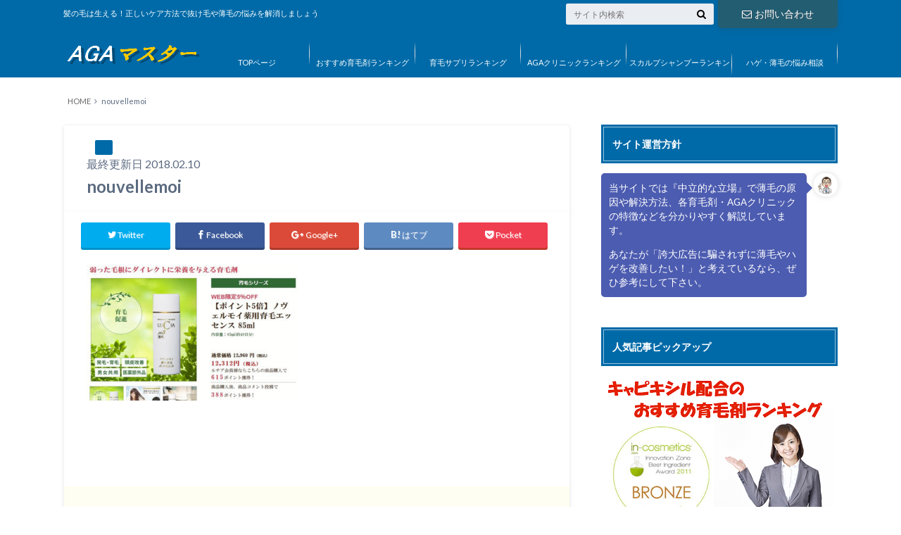

--- FILE ---
content_type: text/html; charset=UTF-8
request_url: https://aga-master.com/ikumouzai/nouvellemoi.html/attachment/nouvellemoi
body_size: 20030
content:
<!doctype html>
<html dir="ltr" lang="ja" prefix="og: https://ogp.me/ns#">

	<head>
		<meta charset="utf-8">

		<meta http-equiv="X-UA-Compatible" content="IE=edge">

		

		<meta name="HandheldFriendly" content="True">
		<meta name="MobileOptimized" content="320">
		<meta name="viewport" content="width=device-width, initial-scale=1"/>
		<link rel="icon" href="http://aga-master.com/wp-content/uploads/2017/05/favicon.png">

		<link rel="pingback" href="https://aga-master.com/xmlrpc.php">

		<!--[if IE]><link rel="shortcut icon" href="http://aga-master.com/wp-content/uploads/2017/05/favicon.ico"><![endif]-->



			<style>img:is([sizes="auto" i], [sizes^="auto," i]) { contain-intrinsic-size: 3000px 1500px }</style>
	
		<!-- All in One SEO 4.7.8 - aioseo.com -->
		<title>nouvellemoi | ハゲ・薄毛改善ガイド「AGAマスター」〜髪の毛は生えてきます〜</title>
	<meta name="robots" content="max-snippet:-1, max-image-preview:large, max-video-preview:-1" />
	<meta name="author" content="user-name"/>
	<link rel="canonical" href="https://aga-master.com/ikumouzai/nouvellemoi.html/attachment/nouvellemoi" />
	<meta name="generator" content="All in One SEO (AIOSEO) 4.7.8" />
		<meta property="og:locale" content="ja_JP" />
		<meta property="og:site_name" content="ハゲ・薄毛改善ガイド「AGAマスター」〜髪の毛は生えてきます〜" />
		<meta property="og:type" content="article" />
		<meta property="og:title" content="nouvellemoi | ハゲ・薄毛改善ガイド「AGAマスター」〜髪の毛は生えてきます〜" />
		<meta property="og:url" content="https://aga-master.com/ikumouzai/nouvellemoi.html/attachment/nouvellemoi" />
		<meta property="article:published_time" content="2018-02-10T08:16:31+00:00" />
		<meta property="article:modified_time" content="2018-02-10T08:16:39+00:00" />
		<meta name="twitter:card" content="summary_large_image" />
		<meta name="twitter:site" content="@agamaster123" />
		<meta name="twitter:title" content="nouvellemoi | ハゲ・薄毛改善ガイド「AGAマスター」〜髪の毛は生えてきます〜" />
		<meta name="google" content="nositelinkssearchbox" />
		<script type="application/ld+json" class="aioseo-schema">
			{"@context":"https:\/\/schema.org","@graph":[{"@type":"BreadcrumbList","@id":"https:\/\/aga-master.com\/ikumouzai\/nouvellemoi.html\/attachment\/nouvellemoi#breadcrumblist","itemListElement":[{"@type":"ListItem","@id":"https:\/\/aga-master.com\/#listItem","position":1,"name":"\u5bb6","item":"https:\/\/aga-master.com\/","nextItem":{"@type":"ListItem","@id":"https:\/\/aga-master.com\/ikumouzai\/nouvellemoi.html\/attachment\/nouvellemoi#listItem","name":"nouvellemoi"}},{"@type":"ListItem","@id":"https:\/\/aga-master.com\/ikumouzai\/nouvellemoi.html\/attachment\/nouvellemoi#listItem","position":2,"name":"nouvellemoi","previousItem":{"@type":"ListItem","@id":"https:\/\/aga-master.com\/#listItem","name":"\u5bb6"}}]},{"@type":"ItemPage","@id":"https:\/\/aga-master.com\/ikumouzai\/nouvellemoi.html\/attachment\/nouvellemoi#itempage","url":"https:\/\/aga-master.com\/ikumouzai\/nouvellemoi.html\/attachment\/nouvellemoi","name":"nouvellemoi | \u30cf\u30b2\u30fb\u8584\u6bdb\u6539\u5584\u30ac\u30a4\u30c9\u300cAGA\u30de\u30b9\u30bf\u30fc\u300d\u301c\u9aea\u306e\u6bdb\u306f\u751f\u3048\u3066\u304d\u307e\u3059\u301c","inLanguage":"ja","isPartOf":{"@id":"https:\/\/aga-master.com\/#website"},"breadcrumb":{"@id":"https:\/\/aga-master.com\/ikumouzai\/nouvellemoi.html\/attachment\/nouvellemoi#breadcrumblist"},"author":{"@id":"https:\/\/aga-master.com\/author\/user-name#author"},"creator":{"@id":"https:\/\/aga-master.com\/author\/user-name#author"},"datePublished":"2018-02-10T17:16:31+09:00","dateModified":"2018-02-10T17:16:39+09:00"},{"@type":"Organization","@id":"https:\/\/aga-master.com\/#organization","name":"\u30cf\u30b2\u30fb\u8584\u6bdb\u6539\u5584\u30ac\u30a4\u30c9\u300cAGA\u30de\u30b9\u30bf\u30fc\u300d\u301c\u9aea\u306e\u6bdb\u306f\u751f\u3048\u3066\u304d\u307e\u3059\u301c","description":"\u9aea\u306e\u6bdb\u306f\u751f\u3048\u308b\uff01\u6b63\u3057\u3044\u30b1\u30a2\u65b9\u6cd5\u3067\u629c\u3051\u6bdb\u3084\u8584\u6bdb\u306e\u60a9\u307f\u3092\u89e3\u6d88\u3057\u307e\u3057\u3087\u3046","url":"https:\/\/aga-master.com\/"},{"@type":"Person","@id":"https:\/\/aga-master.com\/author\/user-name#author","url":"https:\/\/aga-master.com\/author\/user-name","name":"user-name","image":{"@type":"ImageObject","@id":"https:\/\/aga-master.com\/ikumouzai\/nouvellemoi.html\/attachment\/nouvellemoi#authorImage","url":"https:\/\/secure.gravatar.com\/avatar\/8690e2203b6fe31717a05927b360a1e7ef60386c2ae1bd626f19825b9f88c6bb?s=96&d=mm&r=g","width":96,"height":96,"caption":"user-name"}},{"@type":"WebSite","@id":"https:\/\/aga-master.com\/#website","url":"https:\/\/aga-master.com\/","name":"\u30cf\u30b2\u30fb\u8584\u6bdb\u6539\u5584\u30ac\u30a4\u30c9\u300cAGA\u30de\u30b9\u30bf\u30fc\u300d\u301c\u9aea\u306e\u6bdb\u306f\u751f\u3048\u3066\u304d\u307e\u3059\u301c","description":"\u9aea\u306e\u6bdb\u306f\u751f\u3048\u308b\uff01\u6b63\u3057\u3044\u30b1\u30a2\u65b9\u6cd5\u3067\u629c\u3051\u6bdb\u3084\u8584\u6bdb\u306e\u60a9\u307f\u3092\u89e3\u6d88\u3057\u307e\u3057\u3087\u3046","inLanguage":"ja","publisher":{"@id":"https:\/\/aga-master.com\/#organization"}}]}
		</script>
		<!-- All in One SEO -->

<link rel='dns-prefetch' href='//ajax.googleapis.com' />
<link rel='dns-prefetch' href='//fonts.googleapis.com' />
<link rel='dns-prefetch' href='//maxcdn.bootstrapcdn.com' />
<link rel="alternate" type="application/rss+xml" title="ハゲ・薄毛改善ガイド「AGAマスター」〜髪の毛は生えてきます〜 &raquo; フィード" href="https://aga-master.com/feed" />
<link rel="alternate" type="application/rss+xml" title="ハゲ・薄毛改善ガイド「AGAマスター」〜髪の毛は生えてきます〜 &raquo; コメントフィード" href="https://aga-master.com/comments/feed" />
<link rel="alternate" type="application/rss+xml" title="ハゲ・薄毛改善ガイド「AGAマスター」〜髪の毛は生えてきます〜 &raquo; nouvellemoi のコメントのフィード" href="https://aga-master.com/ikumouzai/nouvellemoi.html/attachment/nouvellemoi/feed" />
<script type="text/javascript">
/* <![CDATA[ */
window._wpemojiSettings = {"baseUrl":"https:\/\/s.w.org\/images\/core\/emoji\/16.0.1\/72x72\/","ext":".png","svgUrl":"https:\/\/s.w.org\/images\/core\/emoji\/16.0.1\/svg\/","svgExt":".svg","source":{"concatemoji":"https:\/\/aga-master.com\/wp-includes\/js\/wp-emoji-release.min.js"}};
/*! This file is auto-generated */
!function(s,n){var o,i,e;function c(e){try{var t={supportTests:e,timestamp:(new Date).valueOf()};sessionStorage.setItem(o,JSON.stringify(t))}catch(e){}}function p(e,t,n){e.clearRect(0,0,e.canvas.width,e.canvas.height),e.fillText(t,0,0);var t=new Uint32Array(e.getImageData(0,0,e.canvas.width,e.canvas.height).data),a=(e.clearRect(0,0,e.canvas.width,e.canvas.height),e.fillText(n,0,0),new Uint32Array(e.getImageData(0,0,e.canvas.width,e.canvas.height).data));return t.every(function(e,t){return e===a[t]})}function u(e,t){e.clearRect(0,0,e.canvas.width,e.canvas.height),e.fillText(t,0,0);for(var n=e.getImageData(16,16,1,1),a=0;a<n.data.length;a++)if(0!==n.data[a])return!1;return!0}function f(e,t,n,a){switch(t){case"flag":return n(e,"\ud83c\udff3\ufe0f\u200d\u26a7\ufe0f","\ud83c\udff3\ufe0f\u200b\u26a7\ufe0f")?!1:!n(e,"\ud83c\udde8\ud83c\uddf6","\ud83c\udde8\u200b\ud83c\uddf6")&&!n(e,"\ud83c\udff4\udb40\udc67\udb40\udc62\udb40\udc65\udb40\udc6e\udb40\udc67\udb40\udc7f","\ud83c\udff4\u200b\udb40\udc67\u200b\udb40\udc62\u200b\udb40\udc65\u200b\udb40\udc6e\u200b\udb40\udc67\u200b\udb40\udc7f");case"emoji":return!a(e,"\ud83e\udedf")}return!1}function g(e,t,n,a){var r="undefined"!=typeof WorkerGlobalScope&&self instanceof WorkerGlobalScope?new OffscreenCanvas(300,150):s.createElement("canvas"),o=r.getContext("2d",{willReadFrequently:!0}),i=(o.textBaseline="top",o.font="600 32px Arial",{});return e.forEach(function(e){i[e]=t(o,e,n,a)}),i}function t(e){var t=s.createElement("script");t.src=e,t.defer=!0,s.head.appendChild(t)}"undefined"!=typeof Promise&&(o="wpEmojiSettingsSupports",i=["flag","emoji"],n.supports={everything:!0,everythingExceptFlag:!0},e=new Promise(function(e){s.addEventListener("DOMContentLoaded",e,{once:!0})}),new Promise(function(t){var n=function(){try{var e=JSON.parse(sessionStorage.getItem(o));if("object"==typeof e&&"number"==typeof e.timestamp&&(new Date).valueOf()<e.timestamp+604800&&"object"==typeof e.supportTests)return e.supportTests}catch(e){}return null}();if(!n){if("undefined"!=typeof Worker&&"undefined"!=typeof OffscreenCanvas&&"undefined"!=typeof URL&&URL.createObjectURL&&"undefined"!=typeof Blob)try{var e="postMessage("+g.toString()+"("+[JSON.stringify(i),f.toString(),p.toString(),u.toString()].join(",")+"));",a=new Blob([e],{type:"text/javascript"}),r=new Worker(URL.createObjectURL(a),{name:"wpTestEmojiSupports"});return void(r.onmessage=function(e){c(n=e.data),r.terminate(),t(n)})}catch(e){}c(n=g(i,f,p,u))}t(n)}).then(function(e){for(var t in e)n.supports[t]=e[t],n.supports.everything=n.supports.everything&&n.supports[t],"flag"!==t&&(n.supports.everythingExceptFlag=n.supports.everythingExceptFlag&&n.supports[t]);n.supports.everythingExceptFlag=n.supports.everythingExceptFlag&&!n.supports.flag,n.DOMReady=!1,n.readyCallback=function(){n.DOMReady=!0}}).then(function(){return e}).then(function(){var e;n.supports.everything||(n.readyCallback(),(e=n.source||{}).concatemoji?t(e.concatemoji):e.wpemoji&&e.twemoji&&(t(e.twemoji),t(e.wpemoji)))}))}((window,document),window._wpemojiSettings);
/* ]]> */
</script>
<style id='wp-emoji-styles-inline-css' type='text/css'>

	img.wp-smiley, img.emoji {
		display: inline !important;
		border: none !important;
		box-shadow: none !important;
		height: 1em !important;
		width: 1em !important;
		margin: 0 0.07em !important;
		vertical-align: -0.1em !important;
		background: none !important;
		padding: 0 !important;
	}
</style>
<link rel='stylesheet' id='wp-block-library-css' href='https://aga-master.com/wp-includes/css/dist/block-library/style.min.css' type='text/css' media='all' />
<style id='classic-theme-styles-inline-css' type='text/css'>
/*! This file is auto-generated */
.wp-block-button__link{color:#fff;background-color:#32373c;border-radius:9999px;box-shadow:none;text-decoration:none;padding:calc(.667em + 2px) calc(1.333em + 2px);font-size:1.125em}.wp-block-file__button{background:#32373c;color:#fff;text-decoration:none}
</style>
<style id='global-styles-inline-css' type='text/css'>
:root{--wp--preset--aspect-ratio--square: 1;--wp--preset--aspect-ratio--4-3: 4/3;--wp--preset--aspect-ratio--3-4: 3/4;--wp--preset--aspect-ratio--3-2: 3/2;--wp--preset--aspect-ratio--2-3: 2/3;--wp--preset--aspect-ratio--16-9: 16/9;--wp--preset--aspect-ratio--9-16: 9/16;--wp--preset--color--black: #000000;--wp--preset--color--cyan-bluish-gray: #abb8c3;--wp--preset--color--white: #ffffff;--wp--preset--color--pale-pink: #f78da7;--wp--preset--color--vivid-red: #cf2e2e;--wp--preset--color--luminous-vivid-orange: #ff6900;--wp--preset--color--luminous-vivid-amber: #fcb900;--wp--preset--color--light-green-cyan: #7bdcb5;--wp--preset--color--vivid-green-cyan: #00d084;--wp--preset--color--pale-cyan-blue: #8ed1fc;--wp--preset--color--vivid-cyan-blue: #0693e3;--wp--preset--color--vivid-purple: #9b51e0;--wp--preset--gradient--vivid-cyan-blue-to-vivid-purple: linear-gradient(135deg,rgba(6,147,227,1) 0%,rgb(155,81,224) 100%);--wp--preset--gradient--light-green-cyan-to-vivid-green-cyan: linear-gradient(135deg,rgb(122,220,180) 0%,rgb(0,208,130) 100%);--wp--preset--gradient--luminous-vivid-amber-to-luminous-vivid-orange: linear-gradient(135deg,rgba(252,185,0,1) 0%,rgba(255,105,0,1) 100%);--wp--preset--gradient--luminous-vivid-orange-to-vivid-red: linear-gradient(135deg,rgba(255,105,0,1) 0%,rgb(207,46,46) 100%);--wp--preset--gradient--very-light-gray-to-cyan-bluish-gray: linear-gradient(135deg,rgb(238,238,238) 0%,rgb(169,184,195) 100%);--wp--preset--gradient--cool-to-warm-spectrum: linear-gradient(135deg,rgb(74,234,220) 0%,rgb(151,120,209) 20%,rgb(207,42,186) 40%,rgb(238,44,130) 60%,rgb(251,105,98) 80%,rgb(254,248,76) 100%);--wp--preset--gradient--blush-light-purple: linear-gradient(135deg,rgb(255,206,236) 0%,rgb(152,150,240) 100%);--wp--preset--gradient--blush-bordeaux: linear-gradient(135deg,rgb(254,205,165) 0%,rgb(254,45,45) 50%,rgb(107,0,62) 100%);--wp--preset--gradient--luminous-dusk: linear-gradient(135deg,rgb(255,203,112) 0%,rgb(199,81,192) 50%,rgb(65,88,208) 100%);--wp--preset--gradient--pale-ocean: linear-gradient(135deg,rgb(255,245,203) 0%,rgb(182,227,212) 50%,rgb(51,167,181) 100%);--wp--preset--gradient--electric-grass: linear-gradient(135deg,rgb(202,248,128) 0%,rgb(113,206,126) 100%);--wp--preset--gradient--midnight: linear-gradient(135deg,rgb(2,3,129) 0%,rgb(40,116,252) 100%);--wp--preset--font-size--small: 13px;--wp--preset--font-size--medium: 20px;--wp--preset--font-size--large: 36px;--wp--preset--font-size--x-large: 42px;--wp--preset--spacing--20: 0.44rem;--wp--preset--spacing--30: 0.67rem;--wp--preset--spacing--40: 1rem;--wp--preset--spacing--50: 1.5rem;--wp--preset--spacing--60: 2.25rem;--wp--preset--spacing--70: 3.38rem;--wp--preset--spacing--80: 5.06rem;--wp--preset--shadow--natural: 6px 6px 9px rgba(0, 0, 0, 0.2);--wp--preset--shadow--deep: 12px 12px 50px rgba(0, 0, 0, 0.4);--wp--preset--shadow--sharp: 6px 6px 0px rgba(0, 0, 0, 0.2);--wp--preset--shadow--outlined: 6px 6px 0px -3px rgba(255, 255, 255, 1), 6px 6px rgba(0, 0, 0, 1);--wp--preset--shadow--crisp: 6px 6px 0px rgba(0, 0, 0, 1);}:where(.is-layout-flex){gap: 0.5em;}:where(.is-layout-grid){gap: 0.5em;}body .is-layout-flex{display: flex;}.is-layout-flex{flex-wrap: wrap;align-items: center;}.is-layout-flex > :is(*, div){margin: 0;}body .is-layout-grid{display: grid;}.is-layout-grid > :is(*, div){margin: 0;}:where(.wp-block-columns.is-layout-flex){gap: 2em;}:where(.wp-block-columns.is-layout-grid){gap: 2em;}:where(.wp-block-post-template.is-layout-flex){gap: 1.25em;}:where(.wp-block-post-template.is-layout-grid){gap: 1.25em;}.has-black-color{color: var(--wp--preset--color--black) !important;}.has-cyan-bluish-gray-color{color: var(--wp--preset--color--cyan-bluish-gray) !important;}.has-white-color{color: var(--wp--preset--color--white) !important;}.has-pale-pink-color{color: var(--wp--preset--color--pale-pink) !important;}.has-vivid-red-color{color: var(--wp--preset--color--vivid-red) !important;}.has-luminous-vivid-orange-color{color: var(--wp--preset--color--luminous-vivid-orange) !important;}.has-luminous-vivid-amber-color{color: var(--wp--preset--color--luminous-vivid-amber) !important;}.has-light-green-cyan-color{color: var(--wp--preset--color--light-green-cyan) !important;}.has-vivid-green-cyan-color{color: var(--wp--preset--color--vivid-green-cyan) !important;}.has-pale-cyan-blue-color{color: var(--wp--preset--color--pale-cyan-blue) !important;}.has-vivid-cyan-blue-color{color: var(--wp--preset--color--vivid-cyan-blue) !important;}.has-vivid-purple-color{color: var(--wp--preset--color--vivid-purple) !important;}.has-black-background-color{background-color: var(--wp--preset--color--black) !important;}.has-cyan-bluish-gray-background-color{background-color: var(--wp--preset--color--cyan-bluish-gray) !important;}.has-white-background-color{background-color: var(--wp--preset--color--white) !important;}.has-pale-pink-background-color{background-color: var(--wp--preset--color--pale-pink) !important;}.has-vivid-red-background-color{background-color: var(--wp--preset--color--vivid-red) !important;}.has-luminous-vivid-orange-background-color{background-color: var(--wp--preset--color--luminous-vivid-orange) !important;}.has-luminous-vivid-amber-background-color{background-color: var(--wp--preset--color--luminous-vivid-amber) !important;}.has-light-green-cyan-background-color{background-color: var(--wp--preset--color--light-green-cyan) !important;}.has-vivid-green-cyan-background-color{background-color: var(--wp--preset--color--vivid-green-cyan) !important;}.has-pale-cyan-blue-background-color{background-color: var(--wp--preset--color--pale-cyan-blue) !important;}.has-vivid-cyan-blue-background-color{background-color: var(--wp--preset--color--vivid-cyan-blue) !important;}.has-vivid-purple-background-color{background-color: var(--wp--preset--color--vivid-purple) !important;}.has-black-border-color{border-color: var(--wp--preset--color--black) !important;}.has-cyan-bluish-gray-border-color{border-color: var(--wp--preset--color--cyan-bluish-gray) !important;}.has-white-border-color{border-color: var(--wp--preset--color--white) !important;}.has-pale-pink-border-color{border-color: var(--wp--preset--color--pale-pink) !important;}.has-vivid-red-border-color{border-color: var(--wp--preset--color--vivid-red) !important;}.has-luminous-vivid-orange-border-color{border-color: var(--wp--preset--color--luminous-vivid-orange) !important;}.has-luminous-vivid-amber-border-color{border-color: var(--wp--preset--color--luminous-vivid-amber) !important;}.has-light-green-cyan-border-color{border-color: var(--wp--preset--color--light-green-cyan) !important;}.has-vivid-green-cyan-border-color{border-color: var(--wp--preset--color--vivid-green-cyan) !important;}.has-pale-cyan-blue-border-color{border-color: var(--wp--preset--color--pale-cyan-blue) !important;}.has-vivid-cyan-blue-border-color{border-color: var(--wp--preset--color--vivid-cyan-blue) !important;}.has-vivid-purple-border-color{border-color: var(--wp--preset--color--vivid-purple) !important;}.has-vivid-cyan-blue-to-vivid-purple-gradient-background{background: var(--wp--preset--gradient--vivid-cyan-blue-to-vivid-purple) !important;}.has-light-green-cyan-to-vivid-green-cyan-gradient-background{background: var(--wp--preset--gradient--light-green-cyan-to-vivid-green-cyan) !important;}.has-luminous-vivid-amber-to-luminous-vivid-orange-gradient-background{background: var(--wp--preset--gradient--luminous-vivid-amber-to-luminous-vivid-orange) !important;}.has-luminous-vivid-orange-to-vivid-red-gradient-background{background: var(--wp--preset--gradient--luminous-vivid-orange-to-vivid-red) !important;}.has-very-light-gray-to-cyan-bluish-gray-gradient-background{background: var(--wp--preset--gradient--very-light-gray-to-cyan-bluish-gray) !important;}.has-cool-to-warm-spectrum-gradient-background{background: var(--wp--preset--gradient--cool-to-warm-spectrum) !important;}.has-blush-light-purple-gradient-background{background: var(--wp--preset--gradient--blush-light-purple) !important;}.has-blush-bordeaux-gradient-background{background: var(--wp--preset--gradient--blush-bordeaux) !important;}.has-luminous-dusk-gradient-background{background: var(--wp--preset--gradient--luminous-dusk) !important;}.has-pale-ocean-gradient-background{background: var(--wp--preset--gradient--pale-ocean) !important;}.has-electric-grass-gradient-background{background: var(--wp--preset--gradient--electric-grass) !important;}.has-midnight-gradient-background{background: var(--wp--preset--gradient--midnight) !important;}.has-small-font-size{font-size: var(--wp--preset--font-size--small) !important;}.has-medium-font-size{font-size: var(--wp--preset--font-size--medium) !important;}.has-large-font-size{font-size: var(--wp--preset--font-size--large) !important;}.has-x-large-font-size{font-size: var(--wp--preset--font-size--x-large) !important;}
:where(.wp-block-post-template.is-layout-flex){gap: 1.25em;}:where(.wp-block-post-template.is-layout-grid){gap: 1.25em;}
:where(.wp-block-columns.is-layout-flex){gap: 2em;}:where(.wp-block-columns.is-layout-grid){gap: 2em;}
:root :where(.wp-block-pullquote){font-size: 1.5em;line-height: 1.6;}
</style>
<link rel='stylesheet' id='contact-form-7-css' href='https://aga-master.com/wp-content/plugins/contact-form-7/includes/css/styles.css' type='text/css' media='all' />
<style id='responsive-menu-inline-css' type='text/css'>
/** This file is major component of this plugin so please don't try to edit here. */
#rmp_menu_trigger-2222 {
  width: 34px;
  height: 30px;
  position: fixed;
  top: 2px;
  border-radius: 5px;
  display: none;
  text-decoration: none;
  right: 2%;
  background: #7a7a7a;
  transition: transform 0.5s, background-color 0.5s;
}
#rmp_menu_trigger-2222:hover, #rmp_menu_trigger-2222:focus {
  background: #000000;
  text-decoration: unset;
}
#rmp_menu_trigger-2222.is-active {
  background: #000000;
}
#rmp_menu_trigger-2222 .rmp-trigger-box {
  width: 25px;
  color: #ffffff;
}
#rmp_menu_trigger-2222 .rmp-trigger-icon-active, #rmp_menu_trigger-2222 .rmp-trigger-text-open {
  display: none;
}
#rmp_menu_trigger-2222.is-active .rmp-trigger-icon-active, #rmp_menu_trigger-2222.is-active .rmp-trigger-text-open {
  display: inline;
}
#rmp_menu_trigger-2222.is-active .rmp-trigger-icon-inactive, #rmp_menu_trigger-2222.is-active .rmp-trigger-text {
  display: none;
}
#rmp_menu_trigger-2222 .rmp-trigger-label {
  color: #ffffff;
  pointer-events: none;
  line-height: 2px;
  font-family: inherit;
  font-size: 1px;
  display: inline;
  text-transform: inherit;
}
#rmp_menu_trigger-2222 .rmp-trigger-label.rmp-trigger-label-top {
  display: block;
  margin-bottom: 12px;
}
#rmp_menu_trigger-2222 .rmp-trigger-label.rmp-trigger-label-bottom {
  display: block;
  margin-top: 12px;
}
#rmp_menu_trigger-2222 .responsive-menu-pro-inner {
  display: block;
}
#rmp_menu_trigger-2222 .rmp-trigger-icon-inactive .rmp-font-icon {
  color: #ffffff;
}
#rmp_menu_trigger-2222 .responsive-menu-pro-inner, #rmp_menu_trigger-2222 .responsive-menu-pro-inner::before, #rmp_menu_trigger-2222 .responsive-menu-pro-inner::after {
  width: 25px;
  height: 2px;
  background-color: #ffffff;
  border-radius: 4px;
  position: absolute;
}
#rmp_menu_trigger-2222 .rmp-trigger-icon-active .rmp-font-icon {
  color: #ffffff;
}
#rmp_menu_trigger-2222.is-active .responsive-menu-pro-inner, #rmp_menu_trigger-2222.is-active .responsive-menu-pro-inner::before, #rmp_menu_trigger-2222.is-active .responsive-menu-pro-inner::after {
  background-color: #ffffff;
}
#rmp_menu_trigger-2222:hover .rmp-trigger-icon-inactive .rmp-font-icon {
  color: #ffffff;
}
#rmp_menu_trigger-2222:not(.is-active):hover .responsive-menu-pro-inner, #rmp_menu_trigger-2222:not(.is-active):hover .responsive-menu-pro-inner::before, #rmp_menu_trigger-2222:not(.is-active):hover .responsive-menu-pro-inner::after {
  background-color: #ffffff;
}
#rmp_menu_trigger-2222 .responsive-menu-pro-inner::before {
  top: 10px;
}
#rmp_menu_trigger-2222 .responsive-menu-pro-inner::after {
  bottom: 10px;
}
#rmp_menu_trigger-2222.is-active .responsive-menu-pro-inner::after {
  bottom: 0;
}
/* Hamburger menu styling */
@media screen and (max-width: 800px) {
  /** Menu Title Style */
  /** Menu Additional Content Style */
  #rmp_menu_trigger-2222 {
    display: block;
  }
  #rmp-container-2222 {
    position: fixed;
    top: 0;
    margin: 0;
    transition: transform 0.5s;
    overflow: auto;
    display: block;
    width: 75%;
    background-color: #7d7d7d;
    background-image: url("");
    height: 100%;
    left: 0;
    padding-top: 0px;
    padding-left: 0px;
    padding-bottom: 0px;
    padding-right: 0px;
  }
  #rmp-menu-wrap-2222 {
    padding-top: 0px;
    padding-left: 0px;
    padding-bottom: 0px;
    padding-right: 0px;
    background-color: #616161;
  }
  #rmp-menu-wrap-2222 .rmp-menu, #rmp-menu-wrap-2222 .rmp-submenu {
    width: 100%;
    box-sizing: border-box;
    margin: 0;
    padding: 0;
  }
  #rmp-menu-wrap-2222 .rmp-submenu-depth-1 .rmp-menu-item-link {
    padding-left: 10%;
  }
  #rmp-menu-wrap-2222 .rmp-submenu-depth-2 .rmp-menu-item-link {
    padding-left: 15%;
  }
  #rmp-menu-wrap-2222 .rmp-submenu-depth-3 .rmp-menu-item-link {
    padding-left: 20%;
  }
  #rmp-menu-wrap-2222 .rmp-submenu-depth-4 .rmp-menu-item-link {
    padding-left: 25%;
  }
  #rmp-menu-wrap-2222 .rmp-submenu.rmp-submenu-open {
    display: block;
  }
  #rmp-menu-wrap-2222 .rmp-menu-item {
    width: 100%;
    list-style: none;
    margin: 0;
  }
  #rmp-menu-wrap-2222 .rmp-menu-item-link {
    height: 40px;
    line-height: 40px;
    font-size: 13px;
    border-bottom: 1px solid #212121;
    font-family: inherit;
    color: #ffffff;
    text-align: left;
    background-color: #212121;
    font-weight: normal;
    letter-spacing: 0px;
    display: block;
    box-sizing: border-box;
    width: 100%;
    text-decoration: none;
    position: relative;
    overflow: hidden;
    transition: background-color 0.5s, border-color 0.5s, 0.5s;
    padding: 0 5%;
    padding-right: 50px;
  }
  #rmp-menu-wrap-2222 .rmp-menu-item-link:after, #rmp-menu-wrap-2222 .rmp-menu-item-link:before {
    display: none;
  }
  #rmp-menu-wrap-2222 .rmp-menu-item-link:hover, #rmp-menu-wrap-2222 .rmp-menu-item-link:focus {
    color: #ffffff;
    border-color: #212121;
    background-color: #3f3f3f;
  }
  #rmp-menu-wrap-2222 .rmp-menu-item-link:focus {
    outline: none;
    border-color: unset;
    box-shadow: unset;
  }
  #rmp-menu-wrap-2222 .rmp-menu-item-link .rmp-font-icon {
    height: 40px;
    line-height: 40px;
    margin-right: 10px;
    font-size: 13px;
  }
  #rmp-menu-wrap-2222 .rmp-menu-current-item .rmp-menu-item-link {
    color: #ffffff;
    border-color: #212121;
    background-color: #212121;
  }
  #rmp-menu-wrap-2222 .rmp-menu-current-item .rmp-menu-item-link:hover, #rmp-menu-wrap-2222 .rmp-menu-current-item .rmp-menu-item-link:focus {
    color: #ffffff;
    border-color: #3f3f3f;
    background-color: #3f3f3f;
  }
  #rmp-menu-wrap-2222 .rmp-menu-subarrow {
    position: absolute;
    top: 0;
    bottom: 0;
    text-align: center;
    overflow: hidden;
    background-size: cover;
    overflow: hidden;
    right: 0;
    border-left-style: solid;
    border-left-color: #212121;
    border-left-width: 1px;
    height: 40px;
    width: 40px;
    color: #ffffff;
    background-color: #212121;
  }
  #rmp-menu-wrap-2222 .rmp-menu-subarrow svg {
    fill: #ffffff;
  }
  #rmp-menu-wrap-2222 .rmp-menu-subarrow:hover {
    color: #ffffff;
    border-color: #3f3f3f;
    background-color: #3f3f3f;
  }
  #rmp-menu-wrap-2222 .rmp-menu-subarrow:hover svg {
    fill: #ffffff;
  }
  #rmp-menu-wrap-2222 .rmp-menu-subarrow .rmp-font-icon {
    margin-right: unset;
  }
  #rmp-menu-wrap-2222 .rmp-menu-subarrow * {
    vertical-align: middle;
    line-height: 40px;
  }
  #rmp-menu-wrap-2222 .rmp-menu-subarrow-active {
    display: block;
    background-size: cover;
    color: #ffffff;
    border-color: #212121;
    background-color: #212121;
  }
  #rmp-menu-wrap-2222 .rmp-menu-subarrow-active svg {
    fill: #ffffff;
  }
  #rmp-menu-wrap-2222 .rmp-menu-subarrow-active:hover {
    color: #ffffff;
    border-color: #3f3f3f;
    background-color: #3f3f3f;
  }
  #rmp-menu-wrap-2222 .rmp-menu-subarrow-active:hover svg {
    fill: #ffffff;
  }
  #rmp-menu-wrap-2222 .rmp-submenu {
    display: none;
  }
  #rmp-menu-wrap-2222 .rmp-submenu .rmp-menu-item-link {
    height: 40px;
    line-height: 40px;
    letter-spacing: 0px;
    font-size: 13px;
    border-bottom: 1px solid #212121;
    font-family: inherit;
    font-weight: normal;
    color: #ffffff;
    text-align: left;
    background-color: #212121;
  }
  #rmp-menu-wrap-2222 .rmp-submenu .rmp-menu-item-link:hover, #rmp-menu-wrap-2222 .rmp-submenu .rmp-menu-item-link:focus {
    color: #ffffff;
    border-color: #212121;
    background-color: #3f3f3f;
  }
  #rmp-menu-wrap-2222 .rmp-submenu .rmp-menu-current-item .rmp-menu-item-link {
    color: #ffffff;
    border-color: #212121;
    background-color: #212121;
  }
  #rmp-menu-wrap-2222 .rmp-submenu .rmp-menu-current-item .rmp-menu-item-link:hover, #rmp-menu-wrap-2222 .rmp-submenu .rmp-menu-current-item .rmp-menu-item-link:focus {
    color: #ffffff;
    border-color: #3f3f3f;
    background-color: #3f3f3f;
  }
  #rmp-menu-wrap-2222 .rmp-submenu .rmp-menu-subarrow {
    right: 0;
    border-right: unset;
    border-left-style: solid;
    border-left-color: #212121;
    border-left-width: 1px;
    height: 40px;
    line-height: 40px;
    width: 40px;
    color: #ffffff;
    background-color: #212121;
  }
  #rmp-menu-wrap-2222 .rmp-submenu .rmp-menu-subarrow:hover {
    color: #ffffff;
    border-color: #3f3f3f;
    background-color: #3f3f3f;
  }
  #rmp-menu-wrap-2222 .rmp-submenu .rmp-menu-subarrow-active {
    color: #ffffff;
    border-color: #212121;
    background-color: #212121;
  }
  #rmp-menu-wrap-2222 .rmp-submenu .rmp-menu-subarrow-active:hover {
    color: #ffffff;
    border-color: #3f3f3f;
    background-color: #3f3f3f;
  }
  #rmp-menu-wrap-2222 .rmp-menu-item-description {
    margin: 0;
    padding: 5px 5%;
    opacity: 0.8;
    color: #ffffff;
  }
  #rmp-search-box-2222 {
    display: block;
    padding-top: 0px;
    padding-left: 5%;
    padding-bottom: 0px;
    padding-right: 5%;
  }
  #rmp-search-box-2222 .rmp-search-form {
    margin: 0;
  }
  #rmp-search-box-2222 .rmp-search-box {
    background: #ffffff;
    border: 1px solid #dadada;
    color: #333333;
    width: 100%;
    padding: 0 5%;
    border-radius: 30px;
    height: 45px;
    -webkit-appearance: none;
  }
  #rmp-search-box-2222 .rmp-search-box::placeholder {
    color: #c7c7cd;
  }
  #rmp-search-box-2222 .rmp-search-box:focus {
    background-color: #ffffff;
    outline: 2px solid #dadada;
    color: #333333;
  }
  #rmp-menu-title-2222 {
    background-color: #212121;
    color: #ffffff;
    text-align: left;
    font-size: 13px;
    padding-top: 10%;
    padding-left: 5%;
    padding-bottom: 0%;
    padding-right: 5%;
    font-weight: 400;
    transition: background-color 0.5s, border-color 0.5s, color 0.5s;
  }
  #rmp-menu-title-2222:hover {
    background-color: #212121;
    color: #ffffff;
  }
  #rmp-menu-title-2222 > .rmp-menu-title-link {
    color: #ffffff;
    width: 100%;
    background-color: unset;
    text-decoration: none;
  }
  #rmp-menu-title-2222 > .rmp-menu-title-link:hover {
    color: #ffffff;
  }
  #rmp-menu-title-2222 .rmp-font-icon {
    font-size: 13px;
  }
  #rmp-menu-additional-content-2222 {
    padding-top: 0px;
    padding-left: 5%;
    padding-bottom: 0px;
    padding-right: 5%;
    color: #ffffff;
    text-align: center;
    font-size: 16px;
  }
}
/**
This file contents common styling of menus.
*/
.rmp-container {
  display: none;
  visibility: visible;
  padding: 0px 0px 0px 0px;
  z-index: 99998;
  transition: all 0.3s;
  /** Scrolling bar in menu setting box **/
}
.rmp-container.rmp-fade-top, .rmp-container.rmp-fade-left, .rmp-container.rmp-fade-right, .rmp-container.rmp-fade-bottom {
  display: none;
}
.rmp-container.rmp-slide-left, .rmp-container.rmp-push-left {
  transform: translateX(-100%);
  -ms-transform: translateX(-100%);
  -webkit-transform: translateX(-100%);
  -moz-transform: translateX(-100%);
}
.rmp-container.rmp-slide-left.rmp-menu-open, .rmp-container.rmp-push-left.rmp-menu-open {
  transform: translateX(0);
  -ms-transform: translateX(0);
  -webkit-transform: translateX(0);
  -moz-transform: translateX(0);
}
.rmp-container.rmp-slide-right, .rmp-container.rmp-push-right {
  transform: translateX(100%);
  -ms-transform: translateX(100%);
  -webkit-transform: translateX(100%);
  -moz-transform: translateX(100%);
}
.rmp-container.rmp-slide-right.rmp-menu-open, .rmp-container.rmp-push-right.rmp-menu-open {
  transform: translateX(0);
  -ms-transform: translateX(0);
  -webkit-transform: translateX(0);
  -moz-transform: translateX(0);
}
.rmp-container.rmp-slide-top, .rmp-container.rmp-push-top {
  transform: translateY(-100%);
  -ms-transform: translateY(-100%);
  -webkit-transform: translateY(-100%);
  -moz-transform: translateY(-100%);
}
.rmp-container.rmp-slide-top.rmp-menu-open, .rmp-container.rmp-push-top.rmp-menu-open {
  transform: translateY(0);
  -ms-transform: translateY(0);
  -webkit-transform: translateY(0);
  -moz-transform: translateY(0);
}
.rmp-container.rmp-slide-bottom, .rmp-container.rmp-push-bottom {
  transform: translateY(100%);
  -ms-transform: translateY(100%);
  -webkit-transform: translateY(100%);
  -moz-transform: translateY(100%);
}
.rmp-container.rmp-slide-bottom.rmp-menu-open, .rmp-container.rmp-push-bottom.rmp-menu-open {
  transform: translateX(0);
  -ms-transform: translateX(0);
  -webkit-transform: translateX(0);
  -moz-transform: translateX(0);
}
.rmp-container::-webkit-scrollbar {
  width: 0px;
}
.rmp-container ::-webkit-scrollbar-track {
  box-shadow: inset 0 0 5px transparent;
}
.rmp-container ::-webkit-scrollbar-thumb {
  background: transparent;
}
.rmp-container ::-webkit-scrollbar-thumb:hover {
  background: transparent;
}
.rmp-container .rmp-menu-wrap .rmp-menu {
  transition: none;
  border-radius: 0;
  box-shadow: none;
  background: none;
  border: 0;
  bottom: auto;
  box-sizing: border-box;
  clip: auto;
  color: #666;
  display: block;
  float: none;
  font-family: inherit;
  font-size: 14px;
  height: auto;
  left: auto;
  line-height: 1.7;
  list-style-type: none;
  margin: 0;
  min-height: auto;
  max-height: none;
  opacity: 1;
  outline: none;
  overflow: visible;
  padding: 0;
  position: relative;
  pointer-events: auto;
  right: auto;
  text-align: left;
  text-decoration: none;
  text-indent: 0;
  text-transform: none;
  transform: none;
  top: auto;
  visibility: inherit;
  width: auto;
  word-wrap: break-word;
  white-space: normal;
}
.rmp-container .rmp-menu-additional-content {
  display: block;
  word-break: break-word;
}
.rmp-container .rmp-menu-title {
  display: flex;
  flex-direction: column;
}
.rmp-container .rmp-menu-title .rmp-menu-title-image {
  max-width: 100%;
  margin-bottom: 15px;
  display: block;
  margin: auto;
  margin-bottom: 15px;
}
button.rmp_menu_trigger {
  z-index: 999999;
  overflow: hidden;
  outline: none;
  border: 0;
  display: none;
  margin: 0;
  transition: transform 0.5s, background-color 0.5s;
  padding: 0;
}
button.rmp_menu_trigger .responsive-menu-pro-inner::before, button.rmp_menu_trigger .responsive-menu-pro-inner::after {
  content: "";
  display: block;
}
button.rmp_menu_trigger .responsive-menu-pro-inner::before {
  top: 10px;
}
button.rmp_menu_trigger .responsive-menu-pro-inner::after {
  bottom: 10px;
}
button.rmp_menu_trigger .rmp-trigger-box {
  width: 40px;
  display: inline-block;
  position: relative;
  pointer-events: none;
  vertical-align: super;
}
/*  Menu Trigger Boring Animation */
.rmp-menu-trigger-boring .responsive-menu-pro-inner {
  transition-property: none;
}
.rmp-menu-trigger-boring .responsive-menu-pro-inner::after, .rmp-menu-trigger-boring .responsive-menu-pro-inner::before {
  transition-property: none;
}
.rmp-menu-trigger-boring.is-active .responsive-menu-pro-inner {
  transform: rotate(45deg);
}
.rmp-menu-trigger-boring.is-active .responsive-menu-pro-inner:before {
  top: 0;
  opacity: 0;
}
.rmp-menu-trigger-boring.is-active .responsive-menu-pro-inner:after {
  bottom: 0;
  transform: rotate(-90deg);
}

</style>
<link rel='stylesheet' id='dashicons-css' href='https://aga-master.com/wp-includes/css/dashicons.min.css' type='text/css' media='all' />
<link rel='stylesheet' id='style-css' href='https://aga-master.com/wp-content/themes/albatros/style.css' type='text/css' media='all' />
<link rel='stylesheet' id='child-style-css' href='https://aga-master.com/wp-content/themes/albatros_custom/style.css' type='text/css' media='all' />
<link rel='stylesheet' id='shortcode-css' href='https://aga-master.com/wp-content/themes/albatros/library/css/shortcode.css' type='text/css' media='all' />
<link rel='stylesheet' id='gf_Oswald-css' href='//fonts.googleapis.com/css?family=Oswald%3A400%2C300%2C700' type='text/css' media='all' />
<link rel='stylesheet' id='gf_Lato-css' href='//fonts.googleapis.com/css?family=Lato%3A400%2C700%2C400italic%2C700italic' type='text/css' media='all' />
<link rel='stylesheet' id='fontawesome-css' href='//maxcdn.bootstrapcdn.com/font-awesome/4.6.0/css/font-awesome.min.css' type='text/css' media='all' />
<script type="text/javascript" src="//ajax.googleapis.com/ajax/libs/jquery/1.12.2/jquery.min.js" id="jquery-js"></script>
<script type="text/javascript" id="rmp_menu_scripts-js-extra">
/* <![CDATA[ */
var rmp_menu = {"ajaxURL":"https:\/\/aga-master.com\/wp-admin\/admin-ajax.php","wp_nonce":"ea9a4042c9","menu":[{"menu_theme":null,"theme_type":"default","theme_location_menu":"","submenu_submenu_arrow_width":"40","submenu_submenu_arrow_width_unit":"px","submenu_submenu_arrow_height":"40","submenu_submenu_arrow_height_unit":"px","submenu_arrow_position":"right","submenu_sub_arrow_background_colour":"#212121","submenu_sub_arrow_background_hover_colour":"#3f3f3f","submenu_sub_arrow_background_colour_active":"#212121","submenu_sub_arrow_background_hover_colour_active":"#3f3f3f","submenu_sub_arrow_border_width":"1","submenu_sub_arrow_border_width_unit":"px","submenu_sub_arrow_border_colour":"#212121","submenu_sub_arrow_border_hover_colour":"#3f3f3f","submenu_sub_arrow_border_colour_active":"#212121","submenu_sub_arrow_border_hover_colour_active":"#3f3f3f","submenu_sub_arrow_shape_colour":"#ffffff","submenu_sub_arrow_shape_hover_colour":"#ffffff","submenu_sub_arrow_shape_colour_active":"#ffffff","submenu_sub_arrow_shape_hover_colour_active":"#ffffff","use_header_bar":"off","header_bar_items_order":"{\"logo\":\"on\",\"title\":\"on\",\"search\":\"on\",\"html content\":\"on\"}","header_bar_title":"","header_bar_html_content":"","header_bar_logo":"","header_bar_logo_link":"","header_bar_logo_width":null,"header_bar_logo_width_unit":"%","header_bar_logo_height":null,"header_bar_logo_height_unit":"%","header_bar_height":"80","header_bar_height_unit":"px","header_bar_padding":{"top":"0px","right":"5%","bottom":"0px","left":"5%"},"header_bar_font":"","header_bar_font_size":"14","header_bar_font_size_unit":"px","header_bar_text_color":"#ffffff","header_bar_background_color":"#ffffff","header_bar_breakpoint":"800","header_bar_position_type":"fixed","header_bar_adjust_page":null,"header_bar_scroll_enable":"off","header_bar_scroll_background_color":"#36bdf6","mobile_breakpoint":"600","tablet_breakpoint":"800","transition_speed":"0.5","sub_menu_speed":"0.2","show_menu_on_page_load":"","menu_disable_scrolling":"off","menu_overlay":"off","menu_overlay_colour":"rgba(0, 0, 0, 0.7)","desktop_menu_width":"","desktop_menu_width_unit":"%","desktop_menu_positioning":"fixed","desktop_menu_side":"","desktop_menu_to_hide":"","use_current_theme_location":"off","mega_menu":{"225":"off","227":"off","229":"off","228":"off","226":"off"},"desktop_submenu_open_animation":"","desktop_submenu_open_animation_speed":"0ms","desktop_submenu_open_on_click":"","desktop_menu_hide_and_show":"","menu_name":"Default Menu","menu_to_use":"%e3%82%b0%e3%83%ad%e3%83%bc%e3%83%90%e3%83%ab%e3%83%a1%e3%83%8b%e3%83%a5%e3%83%bc","different_menu_for_mobile":"off","menu_to_use_in_mobile":"main-menu","use_mobile_menu":"on","use_tablet_menu":"on","use_desktop_menu":"","menu_display_on":"all-pages","menu_to_hide":"","submenu_descriptions_on":"","custom_walker":"","menu_background_colour":"#616161","menu_depth":"5","smooth_scroll_on":"off","smooth_scroll_speed":"500","menu_font_icons":[],"menu_links_height":"40","menu_links_height_unit":"px","menu_links_line_height":"40","menu_links_line_height_unit":"px","menu_depth_0":"5","menu_depth_0_unit":"%","menu_font_size":"13","menu_font_size_unit":"px","menu_font":"","menu_font_weight":"normal","menu_text_alignment":"left","menu_text_letter_spacing":"","menu_word_wrap":"off","menu_link_colour":"#ffffff","menu_link_hover_colour":"#ffffff","menu_current_link_colour":"#ffffff","menu_current_link_hover_colour":"#ffffff","menu_item_background_colour":"#212121","menu_item_background_hover_colour":"#3f3f3f","menu_current_item_background_colour":"#212121","menu_current_item_background_hover_colour":"#3f3f3f","menu_border_width":"1","menu_border_width_unit":"px","menu_item_border_colour":"#212121","menu_item_border_colour_hover":"#212121","menu_current_item_border_colour":"#212121","menu_current_item_border_hover_colour":"#3f3f3f","submenu_links_height":"40","submenu_links_height_unit":"px","submenu_links_line_height":"40","submenu_links_line_height_unit":"px","menu_depth_side":"left","menu_depth_1":"10","menu_depth_1_unit":"%","menu_depth_2":"15","menu_depth_2_unit":"%","menu_depth_3":"20","menu_depth_3_unit":"%","menu_depth_4":"25","menu_depth_4_unit":"%","submenu_item_background_colour":"#212121","submenu_item_background_hover_colour":"#3f3f3f","submenu_current_item_background_colour":"#212121","submenu_current_item_background_hover_colour":"#3f3f3f","submenu_border_width":"1","submenu_border_width_unit":"px","submenu_item_border_colour":"#212121","submenu_item_border_colour_hover":"#212121","submenu_current_item_border_colour":"#212121","submenu_current_item_border_hover_colour":"#3f3f3f","submenu_font_size":"13","submenu_font_size_unit":"px","submenu_font":"","submenu_font_weight":"normal","submenu_text_letter_spacing":"","submenu_text_alignment":"left","submenu_link_colour":"#ffffff","submenu_link_hover_colour":"#ffffff","submenu_current_link_colour":"#ffffff","submenu_current_link_hover_colour":"#ffffff","inactive_arrow_shape":"\u25bc","active_arrow_shape":"\u25b2","inactive_arrow_font_icon":"","active_arrow_font_icon":"","inactive_arrow_image":"","active_arrow_image":"","submenu_arrow_width":"40","submenu_arrow_width_unit":"px","submenu_arrow_height":"40","submenu_arrow_height_unit":"px","arrow_position":"right","menu_sub_arrow_shape_colour":"#ffffff","menu_sub_arrow_shape_hover_colour":"#ffffff","menu_sub_arrow_shape_colour_active":"#ffffff","menu_sub_arrow_shape_hover_colour_active":"#ffffff","menu_sub_arrow_border_width":"1","menu_sub_arrow_border_width_unit":"px","menu_sub_arrow_border_colour":"#212121","menu_sub_arrow_border_hover_colour":"#3f3f3f","menu_sub_arrow_border_colour_active":"#212121","menu_sub_arrow_border_hover_colour_active":"#3f3f3f","menu_sub_arrow_background_colour":"#212121","menu_sub_arrow_background_hover_colour":"#3f3f3f","menu_sub_arrow_background_colour_active":"#212121","menu_sub_arrow_background_hover_colour_active":"#3f3f3f","fade_submenus":"off","fade_submenus_side":"left","fade_submenus_delay":"100","fade_submenus_speed":"500","use_slide_effect":"off","slide_effect_back_to_text":"Back","accordion_animation":"off","auto_expand_all_submenus":"off","auto_expand_current_submenus":"off","menu_item_click_to_trigger_submenu":"off","button_width":"34","button_width_unit":"px","button_height":"30","button_height_unit":"px","button_background_colour":"#7a7a7a","button_background_colour_hover":"#000000","button_background_colour_active":"#000000","toggle_button_border_radius":"5","button_transparent_background":"off","button_left_or_right":"right","button_position_type":"fixed","button_distance_from_side":"2","button_distance_from_side_unit":"%","button_top":"2","button_top_unit":"px","button_push_with_animation":"off","button_click_animation":"boring","button_line_margin":"4","button_line_margin_unit":"px","button_line_width":"25","button_line_width_unit":"px","button_line_height":"2","button_line_height_unit":"px","button_line_colour":"#ffffff","button_line_colour_hover":"#ffffff","button_line_colour_active":"#ffffff","button_font_icon":"","button_font_icon_when_clicked":"","button_image":"","button_image_when_clicked":"","button_title":"","button_title_open":"","button_title_position":"bottom","menu_container_columns":"","button_font":"","button_font_size":"1","button_font_size_unit":"px","button_title_line_height":"2","button_title_line_height_unit":"px","button_text_colour":"#ffffff","button_trigger_type_click":"on","button_trigger_type_hover":"off","button_click_trigger":"#responsive-menu-button","items_order":{"title":"on","menu":"on","search":"on","additional content":""},"menu_title":"","menu_title_link":"","menu_title_link_location":"_self","menu_title_image":"","menu_title_font_icon":"","menu_title_section_padding":{"top":"10%","right":"5%","bottom":"0%","left":"5%"},"menu_title_background_colour":"#212121","menu_title_background_hover_colour":"#212121","menu_title_font_size":"13","menu_title_font_size_unit":"px","menu_title_alignment":"left","menu_title_font_weight":"400","menu_title_font_family":"","menu_title_colour":"#ffffff","menu_title_hover_colour":"#ffffff","menu_title_image_width":null,"menu_title_image_width_unit":"%","menu_title_image_height":null,"menu_title_image_height_unit":"px","menu_additional_content":"","menu_additional_section_padding":{"left":"5%","top":"0px","right":"5%","bottom":"0px"},"menu_additional_content_font_size":"16","menu_additional_content_font_size_unit":"px","menu_additional_content_alignment":"center","menu_additional_content_colour":"#ffffff","menu_search_box_text":"Search","menu_search_box_code":"","menu_search_section_padding":{"left":"5%","top":"0px","right":"5%","bottom":"0px"},"menu_search_box_height":"45","menu_search_box_height_unit":"px","menu_search_box_border_radius":"30","menu_search_box_text_colour":"#333333","menu_search_box_background_colour":"#ffffff","menu_search_box_placeholder_colour":"#c7c7cd","menu_search_box_border_colour":"#dadada","menu_section_padding":{"top":"0px","right":"0px","bottom":"0px","left":"0px"},"menu_width":"75","menu_width_unit":"%","menu_maximum_width":"","menu_maximum_width_unit":"px","menu_minimum_width":"","menu_minimum_width_unit":"px","menu_auto_height":"off","menu_container_padding":{"top":"0px","right":"0px","bottom":"0px","left":"0px"},"menu_container_background_colour":"#7d7d7d","menu_background_image":"","animation_type":"slide","menu_appear_from":"left","animation_speed":"0.5","page_wrapper":"","menu_close_on_body_click":"on","menu_close_on_scroll":"off","menu_close_on_link_click":"on","enable_touch_gestures":"","active_arrow_font_icon_type":"font-awesome","active_arrow_image_alt":"","admin_theme":"dark","breakpoint":"800","button_font_icon_type":"font-awesome","button_font_icon_when_clicked_type":"font-awesome","button_image_alt":"","button_image_alt_when_clicked":"","button_trigger_type":"click","custom_css":"","desktop_menu_options":"{\"862\":{\"type\":\"standard\",\"width\":\"auto\",\"parent_background_colour\":\"\",\"parent_background_image\":\"\"},\"373\":{\"type\":\"standard\",\"width\":\"auto\",\"parent_background_colour\":\"\",\"parent_background_image\":\"\"},\"795\":{\"type\":\"standard\",\"width\":\"auto\",\"parent_background_colour\":\"\",\"parent_background_image\":\"\"},\"875\":{\"type\":\"standard\",\"width\":\"auto\",\"parent_background_colour\":\"\",\"parent_background_image\":\"\"},\"876\":{\"type\":\"standard\",\"width\":\"auto\",\"parent_background_colour\":\"\",\"parent_background_image\":\"\"},\"877\":{\"type\":\"standard\",\"width\":\"auto\",\"parent_background_colour\":\"\",\"parent_background_image\":\"\"}}","excluded_pages":null,"external_files":"off","header_bar_logo_alt":"","hide_on_desktop":"off","hide_on_mobile":"off","inactive_arrow_font_icon_type":"font-awesome","inactive_arrow_image_alt":"","keyboard_shortcut_close_menu":"27,37","keyboard_shortcut_open_menu":"32,39","menu_adjust_for_wp_admin_bar":"off","menu_depth_5":"30","menu_depth_5_unit":"%","menu_title_font_icon_type":"font-awesome","menu_title_image_alt":"","minify_scripts":"off","mobile_only":"off","remove_bootstrap":"","remove_fontawesome":"","scripts_in_footer":"off","shortcode":"off","single_menu_font":"","single_menu_font_size":"14","single_menu_font_size_unit":"px","single_menu_height":"80","single_menu_height_unit":"px","single_menu_item_background_colour":"#ffffff","single_menu_item_background_colour_hover":"#ffffff","single_menu_item_link_colour":"#000000","single_menu_item_link_colour_hover":"#000000","single_menu_item_submenu_background_colour":"#ffffff","single_menu_item_submenu_background_colour_hover":"#ffffff","single_menu_item_submenu_link_colour":"#000000","single_menu_item_submenu_link_colour_hover":"#000000","single_menu_line_height":"80","single_menu_line_height_unit":"px","single_menu_submenu_font":"","single_menu_submenu_font_size":"12","single_menu_submenu_font_size_unit":"px","single_menu_submenu_height":"40","single_menu_submenu_height_unit":"px","single_menu_submenu_line_height":"40","single_menu_submenu_line_height_unit":"px","menu_title_padding":{"left":"5%","top":"0px","right":"5%","bottom":"0px"},"menu_id":2222,"active_toggle_contents":"\u25b2","inactive_toggle_contents":"\u25bc"}]};
/* ]]> */
</script>
<script type="text/javascript" src="https://aga-master.com/wp-content/plugins/responsive-menu/v4.0.0/assets/js/rmp-menu.js" id="rmp_menu_scripts-js"></script>
<link rel="https://api.w.org/" href="https://aga-master.com/wp-json/" /><link rel="alternate" title="JSON" type="application/json" href="https://aga-master.com/wp-json/wp/v2/media/1577" /><link rel='shortlink' href='https://aga-master.com/?p=1577' />
<link rel="alternate" title="oEmbed (JSON)" type="application/json+oembed" href="https://aga-master.com/wp-json/oembed/1.0/embed?url=https%3A%2F%2Faga-master.com%2Fikumouzai%2Fnouvellemoi.html%2Fattachment%2Fnouvellemoi" />
<link rel="alternate" title="oEmbed (XML)" type="text/xml+oembed" href="https://aga-master.com/wp-json/oembed/1.0/embed?url=https%3A%2F%2Faga-master.com%2Fikumouzai%2Fnouvellemoi.html%2Fattachment%2Fnouvellemoi&#038;format=xml" />
<style type="text/css">
body{color: #5c6b80;}
a{color: #4B99B5;}
a:hover{color: #74B7CF;}
#main .article footer .post-categories li a,#main .article footer .tags a{  background: #4B99B5;  border:1px solid #4B99B5;}
#main .article footer .tags a{color:#4B99B5; background: none;}
#main .article footer .post-categories li a:hover,#main .article footer .tags a:hover{ background:#74B7CF;  border-color:#74B7CF;}
input[type="text"],input[type="password"],input[type="datetime"],input[type="datetime-local"],input[type="date"],input[type="month"],input[type="time"],input[type="week"],input[type="number"],input[type="email"],input[type="url"],input[type="search"],input[type="tel"],input[type="color"],select,textarea,.field { background-color: #eaedf2;}
/*ヘッダー*/
.header{background: #006aa8;}
.header .subnav .site_description,.header .mobile_site_description{color:  #fff;}
.nav li a,.subnav .linklist li a,.subnav .linklist li a:before {color: #fff;}
.nav li a:hover,.subnav .linklist li a:hover{color:#ffff00;}
.subnav .contactbutton a{background: #235D72;}
.subnav .contactbutton a:hover{background:#3F7E94;}
@media only screen and (min-width: 768px) {
	.nav ul {background: #323944;}
	.nav li ul.sub-menu li a{color: #B0B4BA;}
}
/*メインエリア*/
.byline .cat-name{background: #006aa8; color:  #fff;}
.widgettitle {background: #006aa8; color:  #fff;}
.widget li a:after{color: #006aa8!important;}

/* 投稿ページ吹き出し見出し */
.single .entry-content h2{background: #5C6B80;}
.single .entry-content h2:after{border-top-color:#5C6B80;}
/* リスト要素 */
.entry-content ul li:before{ background: #5C6B80;}
.entry-content ol li:before{ background: #5C6B80;}
/* カテゴリーラベル */
.single .authorbox .author-newpost li .cat-name,.related-box li .cat-name{ background: #006aa8;color:  #fff;}
/* CTA */
.cta-inner{ background: #323944;}
/* ローカルナビ */
.local-nav .title a{ background: #4B99B5;}
.local-nav .current_page_item a{color:#4B99B5;}
/* ランキングバッジ */
ul.wpp-list li a:before{background: #006aa8;color:  #fff;}
/* アーカイブのボタン */
.readmore a{border:1px solid #4B99B5;color:#4B99B5;}
.readmore a:hover{background:#4B99B5;color:#fff;}
/* ボタンの色 */
.btn-wrap a{background: #4B99B5;border: 1px solid #4B99B5;}
.btn-wrap a:hover{background: #74B7CF;}
.btn-wrap.simple a{border:1px solid #4B99B5;color:#4B99B5;}
.btn-wrap.simple a:hover{background:#4B99B5;}
/* コメント */
.blue-btn, .comment-reply-link, #submit { background-color: #4B99B5; }
.blue-btn:hover, .comment-reply-link:hover, #submit:hover, .blue-btn:focus, .comment-reply-link:focus, #submit:focus {background-color: #74B7CF; }
/* サイドバー */
.widget a{text-decoration:none; color:#666;}
.widget a:hover{color:#999;}
/*フッター*/
#footer-top{background-color: #323944; color: #86909E;}
.footer a,#footer-top a{color: #B0B4BA;}
#footer-top .widgettitle{color: #86909E;}
.footer {background-color: #323944;color: #86909E;}
.footer-links li:before{ color: #006aa8;}
/* ページネーション */
.pagination a, .pagination span,.page-links a , .page-links ul > li > span{color: #4B99B5;}
.pagination a:hover, .pagination a:focus,.page-links a:hover, .page-links a:focus{background-color: #4B99B5;}
.pagination .current:hover, .pagination .current:focus{color: #74B7CF;}
</style>
<style type="text/css" id="custom-background-css">
body.custom-background { background-color: #ffffff; }
</style>
	

	</head>

	<body class="attachment wp-singular attachment-template-default single single-attachment postid-1577 attachmentid-1577 attachment-jpeg custom-background wp-theme-albatros wp-child-theme-albatros_custom">

		<div id="container">

					
			<header class="header" role="banner">

				<div id="inner-header" class="wrap cf">


					
<div id="logo">
																		<p class="h1 img"><a href="https://aga-master.com"><img src="http://aga-master.com/wp-content/uploads/2017/05/logo.jpg" alt="ハゲ・薄毛改善ガイド「AGAマスター」〜髪の毛は生えてきます〜"></a></p>
											</div>					
					
					<div class="subnav cf">
										<p class="site_description">髪の毛は生える！正しいケア方法で抜け毛や薄毛の悩みを解消しましょう</p>
										
					<div class="contactbutton"><ul id="menu-%e3%83%98%e3%83%83%e3%83%80%e3%83%bc" class=""><li id="menu-item-93" class="menu-item menu-item-type-post_type menu-item-object-page menu-item-93"><a href="https://aga-master.com/contact"><i class="fa fa-envelope-o"></i>お問い合わせ</a></li>
</ul></div>					
										
					<form role="search" method="get" id="searchform" class="searchform" action="https://aga-master.com/">
    <div>
        <label for="s" class="screen-reader-text"></label>
        <input type="search" id="s" name="s" value="" placeholder="サイト内検索" /><button type="submit" id="searchsubmit" ><i class="fa fa-search"></i></button>
    </div>
</form>					</div>

					<nav id="g_nav" role="navigation">
						<ul id="menu-%e3%82%b0%e3%83%ad%e3%83%bc%e3%83%90%e3%83%ab%e3%83%a1%e3%83%8b%e3%83%a5%e3%83%bc" class="nav top-nav cf"><li id="menu-item-862" class="menu-item menu-item-type-custom menu-item-object-custom menu-item-home menu-item-862"><a href="https://aga-master.com/">TOPページ</a></li>
<li id="menu-item-373" class="menu-item menu-item-type-custom menu-item-object-custom menu-item-373"><a href="https://aga-master.com/post_lp/ikumouzai-ranking">おすすめ育毛剤ランキング</a></li>
<li id="menu-item-877" class="menu-item menu-item-type-custom menu-item-object-custom menu-item-877"><a href="https://aga-master.com/post_lp/suppleranking">育毛サプリランキング</a></li>
<li id="menu-item-795" class="menu-item menu-item-type-custom menu-item-object-custom menu-item-795"><a href="https://aga-master.com/post_lp/aga-ranking">AGAクリニックランキング</a></li>
<li id="menu-item-876" class="menu-item menu-item-type-custom menu-item-object-custom menu-item-876"><a href="https://aga-master.com/post_lp/scalpranking">スカルプシャンプーランキング</a></li>
<li id="menu-item-875" class="menu-item menu-item-type-custom menu-item-object-custom menu-item-875"><a href="https://aga-master.com/category/nayami">ハゲ・薄毛の悩み相談</a></li>
</ul>
					</nav>

				</div>

			</header>


<div id="breadcrumb" class="breadcrumb inner wrap cf"><ul itemscope itemtype="http://schema.org/BreadcrumbList"><li itemprop="itemListElement" itemscope itemtype="http://schema.org/ListItem" class="bc_homelink"><a itemprop="item" href="https://aga-master.com/"><span itemprop="name">HOME</span></a><meta itemprop="position" content="1" /></li><li itemprop="itemListElement" itemscope itemtype="http://schema.org/ListItem" class="bc_posttitle"><span itemprop="name">nouvellemoi</span><meta itemprop="position" content="3" /></li></ul></div>

			<div id="content">

				<div id="inner-content" class="wrap cf">

					<main id="main" class="m-all t-2of3 d-5of7 cf" role="main" itemscope itemprop="mainContentOfPage" itemtype="//schema.org/Blog">

						

		              <article id="post-1577" class="cf post-1577 attachment type-attachment status-inherit hentry article cf" role="article" itemscope itemprop="blogPost" itemtype="//schema.org/BlogPosting">
		
		                <header class="article-header entry-header">
		                  <p class="byline entry-meta vcard">
		
			                <span class="cat-name"></span>
			                <span class="author" style="display: none;"><span class="fn">user-name</span></span><br>最終更新日 2018.02.10		
		                  </p>
		
		
		                  <h1 class="entry-title single-title" itemprop="headline" rel="bookmark">nouvellemoi</h1>
		
		                </header>
		
						
												
<div class="share short">

<div class="sns">
<ul class="cf">
<!--ツイートボタン-->
<li class="twitter"> 
<a target="blank" href="//twitter.com/intent/tweet?url=https%3A%2F%2Faga-master.com%2Fikumouzai%2Fnouvellemoi.html%2Fattachment%2Fnouvellemoi&text=nouvellemoi&tw_p=tweetbutton" onclick="window.open(this.href, 'tweetwindow', 'width=550, height=450,personalbar=0,toolbar=0,scrollbars=1,resizable=1'); return false;"><i class="fa fa-twitter"></i><span class="text">Twitter</span><span class="count"></span></a>
</li>

<li class="facebook">
<a href="http://www.facebook.com/sharer.php?src=bm&u=https%3A%2F%2Faga-master.com%2Fikumouzai%2Fnouvellemoi.html%2Fattachment%2Fnouvellemoi&t=" onclick="javascript:window.open(this.href, '', 'menubar=no,toolbar=no,resizable=yes,scrollbars=yes,height=300,width=600');return false;"><i class="fa fa-facebook"></i>
<span class="text">Facebook</span><span class="count"></span></a>
</li>

<!--Google+1ボタン-->
<li class="googleplus">
<a href="//plusone.google.com/_/+1/confirm?hl=ja&url=https://aga-master.com/ikumouzai/nouvellemoi.html/attachment/nouvellemoi" onclick="window.open(this.href, 'window', 'width=550, height=450,personalbar=0,toolbar=0,scrollbars=1,resizable=1'); return false;" rel="tooltip" data-toggle="tooltip" data-placement="top" title="GooglePlusで共有"><i class="fa fa-google-plus"></i><span class="text">Google+</span><span class="count"></span></a>
</li>

<!--はてブボタン-->  
<li class="hatebu">       
<a href="//b.hatena.ne.jp/add?mode=confirm&url=https://aga-master.com/ikumouzai/nouvellemoi.html/attachment/nouvellemoi&title=nouvellemoi" onclick="window.open(this.href, 'HBwindow', 'width=600, height=400, menubar=no, toolbar=no, scrollbars=yes'); return false;" target="_blank"><span class="text">はてブ</span><span class="count"></span></a>
</li>


<!--ポケットボタン-->      
<li class="pocket">
<a href="//getpocket.com/edit?url=https://aga-master.com/ikumouzai/nouvellemoi.html/attachment/nouvellemoi&title=nouvellemoi" onclick="window.open(this.href, 'FBwindow', 'width=550, height=350, menubar=no, toolbar=no, scrollbars=yes'); return false;"><i class="fa fa-get-pocket"></i><span class="text">Pocket</span><span class="count"></span></a></li>
</ul>
</div> 


</div>						
						
		                <section class="entry-content cf" itemprop="articleBody">

						

			<p class="attachment"><a href='https://aga-master.com/wp-content/uploads/2018/02/nouvellemoi.jpg'><img fetchpriority="high" decoding="async" width="300" height="193" src="https://aga-master.com/wp-content/uploads/2018/02/nouvellemoi-300x193.jpg" class="attachment-medium size-medium" alt="ノヴェルモイ薬用育毛エッセンス" srcset="https://aga-master.com/wp-content/uploads/2018/02/nouvellemoi-300x193.jpg 300w, https://aga-master.com/wp-content/uploads/2018/02/nouvellemoi.jpg 700w" sizes="(max-width: 300px) 100vw, 300px" /></a></p>


						
		                </section>

												
						



						

												<br><br><div class="sharewrap">
										            <h3>この記事が役に立ったらシェアをお願いします♪</h3>
													
<div class="share">

<div class="sns">
<ul class="cf">
<!--ツイートボタン-->
<li class="twitter"> 
<a target="blank" href="//twitter.com/intent/tweet?url=https%3A%2F%2Faga-master.com%2Fikumouzai%2Fnouvellemoi.html%2Fattachment%2Fnouvellemoi&text=nouvellemoi&tw_p=tweetbutton" onclick="window.open(this.href, 'tweetwindow', 'width=550, height=450,personalbar=0,toolbar=0,scrollbars=1,resizable=1'); return false;"><i class="fa fa-twitter"></i><span class="text">Twitter</span><span class="count"></span></a>
</li>

<!--Facebookボタン-->      
<li class="facebook">
<a href="http://www.facebook.com/sharer.php?src=bm&u=https%3A%2F%2Faga-master.com%2Fikumouzai%2Fnouvellemoi.html%2Fattachment%2Fnouvellemoi&t=nouvellemoi" onclick="javascript:window.open(this.href, '', 'menubar=no,toolbar=no,resizable=yes,scrollbars=yes,height=300,width=600');return false;"><i class="fa fa-facebook"></i>
<span class="text">Facebook</span><span class="count"></span></a>
</li>


<!--Google+1ボタン-->
<li class="googleplus">
<a href="//plusone.google.com/_/+1/confirm?hl=ja&url=https://aga-master.com/ikumouzai/nouvellemoi.html/attachment/nouvellemoi" onclick="window.open(this.href, 'window', 'width=550, height=450,personalbar=0,toolbar=0,scrollbars=1,resizable=1'); return false;" rel="tooltip" data-toggle="tooltip" data-placement="top" title="GooglePlusで共有"><i class="fa fa-google-plus"></i><span class="text">Google+</span><span class="count"></span></a>
</li>

<!--はてブボタン-->  
<li class="hatebu">       
<a href="//b.hatena.ne.jp/add?mode=confirm&url=https://aga-master.com/ikumouzai/nouvellemoi.html/attachment/nouvellemoi&title=nouvellemoi" onclick="window.open(this.href, 'HBwindow', 'width=600, height=400, menubar=no, toolbar=no, scrollbars=yes'); return false;" target="_blank"><span class="text">はてブ</span><span class="count"></span></a>
</li>

<!--LINEボタン-->   
<li class="line">
<a href="//line.me/R/msg/text/?nouvellemoi%0Ahttps%3A%2F%2Faga-master.com%2Fikumouzai%2Fnouvellemoi.html%2Fattachment%2Fnouvellemoi"><span class="text">LINE</span></a>
</li>     

<!--ポケットボタン-->      
<li class="pocket">
<a href="//getpocket.com/edit?url=https://aga-master.com/ikumouzai/nouvellemoi.html/attachment/nouvellemoi&title=nouvellemoi" onclick="window.open(this.href, 'FBwindow', 'width=550, height=350, menubar=no, toolbar=no, scrollbars=yes'); return false;"><i class="fa fa-get-pocket"></i><span class="text">Pocket</span><span class="count"></span></a></li>

<!--RSSボタン-->
<li class="rss">
<a href="https://aga-master.com/feed"><i class="fa fa-rss"></i><span class="text">RSS</span></a></li>


<!--feedlyボタン-->
<li class="feedly">
<a href="http://feedly.com/index.html#subscription%2Ffeed%2Fhttp%3A%2F%2Faga-master.com%2Ffeed"  target="blank"><i class="fa fa-rss"></i><span class="text">feedly</span><span class="count"></span></a></li>    
</ul>
</div>
</div>						</div>
												
													<div class="add cta-wrap">
								<div id="text-7" class="ctawidget widget_text">			<div class="textwidget"><div class="cta-inner cf"><br />
<h2 class="cta_copy"><span>【2025年最新版】本当に効果がある育毛剤はコレ！</span></h2></p>
<p><img decoding="async" src="https://aga-master.com/rank012.jpg" alt="育毛剤ランキング" /></p>
<p>「抜け毛や薄毛を予防したい！」と考えているなら<span style="color: white;"><b>育毛剤</b></span>が断然おすすめです。</p>
<p>AGA予防や初期段階において育毛剤を使用することで、抜けにくくて太い元気な髪の毛に成長させてくれます。</p>
<p><span style="color: white;"><b>「育毛剤選びで失敗したくない！」</b></span>と思っているなら、下記のランキングページを参考にしてください。</p>
<p><div class="btn-wrap aligncenter rich_yellow"><a href="https://aga-master.com/post_lp/ikumouzai-ranking">【育毛剤ランキング】はこちら</a></div></div>
</div>
		</div><div id="text-5" class="ctawidget widget_text">			<div class="textwidget"><div class="cta-inner cf"><br />
<h2 class="cta_copy"><span>育毛剤が効かないほど薄毛が進行しているなら治療を受けよう</span></h2></p>
<p><div class="column-wrap cf "></div><div class="d-1of2 t-all m-all "><img decoding="async" src="https://aga-master.com/aga3.jpg" alt="AGAクリニック" /></div></p>
<p><div class="d-1of2 t-all m-all ">育毛剤を使い続けても抜け毛や薄毛の進行を食い止められない場合は、医療機関での治療を検討して下さい。</p>
<p>当サイトでは薄毛治療に定評のある<span style="color: white;"><b>AGAクリニック</b></span>を厳選してランキング形式でまとめています。</p>
<p>育毛剤を使っても薄毛を全然改善できなくて、毎日辛い思いをしているのであれば、ぜひ参考にして下さい。</p>
<p>多くの方々が医薬品による治療を受けることで、薄毛やハゲの悩みから解放されています。</div></p>
<p><div class="btn-wrap aligncenter rich_pink"><a href="https://aga-master.com/post_lp/aga-ranking">【AGAクリニック・ランキング】はこちら</a></div><br />
</div>
</div>
		</div>							</div>
						

		                <footer class="article-footer">

						
	
			               
			 			                		
		                </footer>
						
		              </article>
		

						<div class="authorbox">
						
							



	


						
						

					</main>

									<div id="sidebar1" class="sidebar m-all t-1of3 d-2of7 last-col cf" role="complementary">
					
					 
					
										
										
					
											<div id="text-2" class="widget widget_text"><h4 class="widgettitle"><span>サイト運営方針</span></h4>			<div class="textwidget"><div class="voice cf r fb">
<figure class="icon"><img src="https://aga-master.com/doctor.jpg"><figcaption class="name"></figcaption></figure>
<div class="voicecomment">当サイトでは『中立的な立場』で薄毛の原因や解決方法、各育毛剤・AGAクリニックの特徴などを分かりやすく解説しています。</p>
<p>あなたが「誇大広告に騙されずに薄毛やハゲを改善したい！」と考えているなら、ぜひ参考にして下さい。</p></div>
</div>
</div>
		</div><div id="text-4" class="widget widget_text"><h4 class="widgettitle"><span>人気記事ピックアップ</span></h4>			<div class="textwidget"><img src="https://aga-master.com/capixyl-ranking0.jpg" alt="キャピキシル配合の育毛剤ランキング" />
<br>
<font size="4"><b>⇒　<a href="https://aga-master.com/capixyl-ranking">キャピキシル配合のおすすめ育毛剤ランキング</a></b></font>

<br><br>

<img src="https://aga-master.com/reason5a.jpg" alt="5つの理由" />
<br>
<font size="4"><b>⇒　<a href="https://aga-master.com/reason5">抜け毛・薄毛予防に育毛剤をおすすめする5つの理由</a></b></font><br></div>
		</div><div id="categories-2" class="widget widget_categories"><h4 class="widgettitle"><span>カテゴリーから記事を探す</span></h4>
			<ul>
					<li class="cat-item cat-item-2"><a href="https://aga-master.com/category/nayami">ハゲ・薄毛の悩み相談 <span class="count">(24)</span></a>
</li>
	<li class="cat-item cat-item-5"><a href="https://aga-master.com/category/ikumouzai">育毛剤 <span class="count">(87)</span></a>
</li>
	<li class="cat-item cat-item-24"><a href="https://aga-master.com/category/clinic">AGAクリニック <span class="count">(13)</span></a>
</li>
	<li class="cat-item cat-item-35"><a href="https://aga-master.com/category/shampoo">スカルプシャンプー <span class="count">(18)</span></a>
</li>
	<li class="cat-item cat-item-40"><a href="https://aga-master.com/category/supplement">育毛サプリメント <span class="count">(16)</span></a>
</li>
	<li class="cat-item cat-item-43"><a href="https://aga-master.com/category/salon">育毛サロン <span class="count">(2)</span></a>
</li>
			</ul>

			</div><div id="tag_cloud-2" class="widget widget_tag_cloud"><h4 class="widgettitle"><span>キーワードから記事を探す</span></h4><div class="tagcloud"><a href="https://aga-master.com/tag/aga" class="tag-cloud-link tag-link-3 tag-link-position-1" style="font-size: 22pt;" aria-label="AGA (26個の項目)">AGA</a>
<a href="https://aga-master.com/tag/ec-12" class="tag-cloud-link tag-link-64 tag-link-position-2" style="font-size: 8pt;" aria-label="EC-12 (1個の項目)">EC-12</a>
<a href="https://aga-master.com/tag/harg%e7%99%82%e6%b3%95" class="tag-cloud-link tag-link-66 tag-link-position-3" style="font-size: 8pt;" aria-label="HARG療法 (1個の項目)">HARG療法</a>
<a href="https://aga-master.com/tag/igf-1%e8%82%b2%e6%af%9b%e7%90%86%e8%ab%96" class="tag-cloud-link tag-link-46 tag-link-position-4" style="font-size: 10.230088495575pt;" aria-label="IGF-1育毛理論 (2個の項目)">IGF-1育毛理論</a>
<a href="https://aga-master.com/tag/m-034" class="tag-cloud-link tag-link-12 tag-link-position-5" style="font-size: 11.716814159292pt;" aria-label="M-034 (3個の項目)">M-034</a>
<a href="https://aga-master.com/tag/ncpa" class="tag-cloud-link tag-link-62 tag-link-position-6" style="font-size: 8pt;" aria-label="NcPA (1個の項目)">NcPA</a>
<a href="https://aga-master.com/tag/plga%e3%83%8a%e3%83%8e%e7%b2%92%e5%ad%90" class="tag-cloud-link tag-link-15 tag-link-position-7" style="font-size: 10.230088495575pt;" aria-label="PLGAナノ粒子 (2個の項目)">PLGAナノ粒子</a>
<a href="https://aga-master.com/tag/t-%e3%83%95%e3%83%a9%e3%83%90%e3%83%8e%e3%83%b3" class="tag-cloud-link tag-link-42 tag-link-position-8" style="font-size: 8pt;" aria-label="t-フラバノン (1個の項目)">t-フラバノン</a>
<a href="https://aga-master.com/tag/pickup" class="tag-cloud-link tag-link-41 tag-link-position-9" style="font-size: 12.955752212389pt;" aria-label="おすすめ！ (4個の項目)">おすすめ！</a>
<a href="https://aga-master.com/tag/%e3%82%a2%e3%83%87%e3%83%8e%e3%82%b7%e3%83%b3" class="tag-cloud-link tag-link-28 tag-link-position-10" style="font-size: 10.230088495575pt;" aria-label="アデノシン (2個の項目)">アデノシン</a>
<a href="https://aga-master.com/tag/%e3%82%a2%e3%83%ad%e3%82%a8" class="tag-cloud-link tag-link-63 tag-link-position-11" style="font-size: 8pt;" aria-label="アロエ (1個の項目)">アロエ</a>
<a href="https://aga-master.com/tag/%e3%82%a4%e3%82%bd%e3%83%95%e3%83%a9%e3%83%9c%e3%83%b3" class="tag-cloud-link tag-link-50 tag-link-position-12" style="font-size: 14.814159292035pt;" aria-label="イソフラボン (6個の項目)">イソフラボン</a>
<a href="https://aga-master.com/tag/%e3%82%a8%e3%83%93%e3%83%8d%e8%98%ad%e3%82%a8%e3%82%ad%e3%82%b9" class="tag-cloud-link tag-link-31 tag-link-position-13" style="font-size: 8pt;" aria-label="エビネ蘭エキス (1個の項目)">エビネ蘭エキス</a>
<a href="https://aga-master.com/tag/%e3%82%ab%e3%83%97%e3%82%b5%e3%82%a4%e3%82%b7%e3%83%b3" class="tag-cloud-link tag-link-49 tag-link-position-14" style="font-size: 11.716814159292pt;" aria-label="カプサイシン (3個の項目)">カプサイシン</a>
<a href="https://aga-master.com/tag/%e3%82%ab%e3%83%ab%e3%83%97%e3%83%ad%e3%83%8b%e3%82%a6%e3%83%a0%e5%a1%a9%e5%8c%96%e7%89%a9" class="tag-cloud-link tag-link-27 tag-link-position-15" style="font-size: 8pt;" aria-label="カルプロニウム塩化物 (1個の項目)">カルプロニウム塩化物</a>
<a href="https://aga-master.com/tag/%e3%82%ac%e3%83%8b%e3%82%a2%e3%82%b7" class="tag-cloud-link tag-link-57 tag-link-position-16" style="font-size: 8pt;" aria-label="ガニアシ (1個の項目)">ガニアシ</a>
<a href="https://aga-master.com/tag/%e3%82%ad%e3%83%a3%e3%83%94%e3%82%ad%e3%82%b7%e3%83%ab" class="tag-cloud-link tag-link-20 tag-link-position-17" style="font-size: 16.053097345133pt;" aria-label="キャピキシル (8個の項目)">キャピキシル</a>
<a href="https://aga-master.com/tag/%e3%82%af%e3%83%ad%e3%82%af%e3%82%b9%e3%82%af%e3%83%aa%e3%82%b5%e3%83%b3%e3%83%84%e3%82%b9%e6%a0%b9%e3%82%a8%e3%82%ad%e3%82%b9" class="tag-cloud-link tag-link-16 tag-link-position-18" style="font-size: 8pt;" aria-label="クロクスクリサンツス根エキス (1個の項目)">クロクスクリサンツス根エキス</a>
<a href="https://aga-master.com/tag/%e3%82%b5%e3%82%a4%e3%83%88%e3%83%97%e3%83%aa%e3%83%b3" class="tag-cloud-link tag-link-30 tag-link-position-19" style="font-size: 10.230088495575pt;" aria-label="サイトプリン (2個の項目)">サイトプリン</a>
<a href="https://aga-master.com/tag/%e3%82%bb%e3%83%b3%e3%83%96%e3%83%aa%e3%82%a8%e3%82%ad%e3%82%b9" class="tag-cloud-link tag-link-65 tag-link-position-20" style="font-size: 8pt;" aria-label="センブリエキス (1個の項目)">センブリエキス</a>
<a href="https://aga-master.com/tag/%e3%83%87%e3%83%a5%e3%82%bf%e3%82%b9%e3%83%86%e3%83%aa%e3%83%89" class="tag-cloud-link tag-link-59 tag-link-position-21" style="font-size: 8pt;" aria-label="デュタステリド (1個の項目)">デュタステリド</a>
<a href="https://aga-master.com/tag/%e3%83%8e%e3%82%b3%e3%82%ae%e3%83%aa%e3%83%a4%e3%82%b7" class="tag-cloud-link tag-link-47 tag-link-position-22" style="font-size: 17.663716814159pt;" aria-label="ノコギリヤシ (11個の項目)">ノコギリヤシ</a>
<a href="https://aga-master.com/tag/%e3%83%8e%e3%83%8b" class="tag-cloud-link tag-link-60 tag-link-position-23" style="font-size: 8pt;" aria-label="ノニ (1個の項目)">ノニ</a>
<a href="https://aga-master.com/tag/%e3%83%90%e3%82%a4%e3%82%aa%e3%83%9d%e3%83%aa%e3%83%aa%e3%83%b3%e9%85%b8" class="tag-cloud-link tag-link-13 tag-link-position-24" style="font-size: 8pt;" aria-label="バイオポリリン酸 (1個の項目)">バイオポリリン酸</a>
<a href="https://aga-master.com/tag/%e3%83%90%e3%83%b3%e3%82%b8%e3%83%ad%e3%82%a6%e8%91%89%e3%82%a8%e3%82%ad%e3%82%b9" class="tag-cloud-link tag-link-39 tag-link-position-25" style="font-size: 8pt;" aria-label="バンジロウ葉エキス (1個の項目)">バンジロウ葉エキス</a>
<a href="https://aga-master.com/tag/%e3%83%93%e3%82%bf%e3%83%9f%e3%83%b3c" class="tag-cloud-link tag-link-51 tag-link-position-26" style="font-size: 8pt;" aria-label="ビタミンC (1個の項目)">ビタミンC</a>
<a href="https://aga-master.com/tag/%e3%83%94%e3%83%87%e3%82%a3%e3%82%aa%e3%82%ad%e3%82%b7%e3%82%b8%e3%83%ab" class="tag-cloud-link tag-link-21 tag-link-position-27" style="font-size: 11.716814159292pt;" aria-label="ピディオキシジル (3個の項目)">ピディオキシジル</a>
<a href="https://aga-master.com/tag/%e3%83%97%e3%83%ad%e3%82%ad%e3%83%a3%e3%83%94%e3%83%ab" class="tag-cloud-link tag-link-52 tag-link-position-28" style="font-size: 8pt;" aria-label="プロキャピル (1個の項目)">プロキャピル</a>
<a href="https://aga-master.com/tag/%e3%83%97%e3%83%ad%e3%83%9a%e3%82%b7%e3%82%a2" class="tag-cloud-link tag-link-8 tag-link-position-29" style="font-size: 16.672566371681pt;" aria-label="プロペシア (9個の項目)">プロペシア</a>
<a href="https://aga-master.com/tag/%e3%83%9e%e3%82%b8%e3%83%a7%e3%83%a9%e3%83%a0%e3%82%a8%e3%82%ad%e3%82%b9" class="tag-cloud-link tag-link-58 tag-link-position-30" style="font-size: 8pt;" aria-label="マジョラムエキス (1個の項目)">マジョラムエキス</a>
<a href="https://aga-master.com/tag/%e3%83%9f%e3%83%8e%e3%82%ad%e3%82%b7%e3%82%b8%e3%83%ab" class="tag-cloud-link tag-link-7 tag-link-position-31" style="font-size: 18.035398230088pt;" aria-label="ミノキシジル (12個の項目)">ミノキシジル</a>
<a href="https://aga-master.com/tag/%e3%83%aa%e3%82%a2%e3%83%83%e3%83%97x5%e3%83%97%e3%83%a9%e3%82%b9" class="tag-cloud-link tag-link-6 tag-link-position-32" style="font-size: 8pt;" aria-label="リアップX5プラス (1個の項目)">リアップX5プラス</a>
<a href="https://aga-master.com/tag/%e3%83%aa%e3%82%b8%e3%83%b3" class="tag-cloud-link tag-link-61 tag-link-position-33" style="font-size: 8pt;" aria-label="リジン (1個の項目)">リジン</a>
<a href="https://aga-master.com/tag/%e3%83%aa%e3%83%87%e3%83%b3%e3%82%b7%e3%83%ab" class="tag-cloud-link tag-link-22 tag-link-position-34" style="font-size: 11.716814159292pt;" aria-label="リデンシル (3個の項目)">リデンシル</a>
<a href="https://aga-master.com/tag/%e4%ba%9c%e9%89%9b" class="tag-cloud-link tag-link-48 tag-link-position-35" style="font-size: 12.955752212389pt;" aria-label="亜鉛 (4個の項目)">亜鉛</a>
<a href="https://aga-master.com/tag/%e6%88%90%e9%95%b7%e5%9b%a0%e5%ad%90" class="tag-cloud-link tag-link-23 tag-link-position-36" style="font-size: 14.814159292035pt;" aria-label="成長因子 (6個の項目)">成長因子</a>
<a href="https://aga-master.com/tag/%e6%8a%9c%e3%81%91%e6%af%9b" class="tag-cloud-link tag-link-4 tag-link-position-37" style="font-size: 10.230088495575pt;" aria-label="抜け毛 (2個の項目)">抜け毛</a>
<a href="https://aga-master.com/tag/%e6%a1%91%e6%a0%b9%e5%91%a8%e7%9a%ae%e3%82%a8%e3%82%ad%e3%82%b9" class="tag-cloud-link tag-link-38 tag-link-position-38" style="font-size: 8pt;" aria-label="桑根周皮エキス (1個の項目)">桑根周皮エキス</a>
<a href="https://aga-master.com/tag/%e6%af%9b%e9%ab%aa%e5%86%8d%e7%94%9f%e3%83%a1%e3%82%bd%e3%82%bb%e3%83%a9%e3%83%94%e3%83%bc" class="tag-cloud-link tag-link-25 tag-link-position-39" style="font-size: 11.716814159292pt;" aria-label="毛髪再生メソセラピー (3個の項目)">毛髪再生メソセラピー</a>
<a href="https://aga-master.com/tag/%e6%b4%bb%e6%80%a7%e7%9f%b3%e3%83%99%e3%83%b3%e3%83%88%e3%83%8a%e3%82%a4%e3%83%88" class="tag-cloud-link tag-link-29 tag-link-position-40" style="font-size: 8pt;" aria-label="活性石ベントナイト (1個の項目)">活性石ベントナイト</a>
<a href="https://aga-master.com/tag/%e7%84%a1%e6%b7%bb%e5%8a%a0%e7%84%a1%e9%a6%99%e6%96%99" class="tag-cloud-link tag-link-9 tag-link-position-41" style="font-size: 16.053097345133pt;" aria-label="無添加無香料 (8個の項目)">無添加無香料</a>
<a href="https://aga-master.com/tag/%e7%be%85%e8%87%bc%e6%98%86%e5%b8%83%e8%8c%8e%e3%82%a8%e3%82%ad%e3%82%b9" class="tag-cloud-link tag-link-32 tag-link-position-42" style="font-size: 8pt;" aria-label="羅臼昆布茎エキス (1個の項目)">羅臼昆布茎エキス</a>
<a href="https://aga-master.com/tag/%e8%82%b2%e6%af%9b%e3%83%a1%e3%82%bd%e3%82%bb%e3%83%a9%e3%83%94%e3%83%bc" class="tag-cloud-link tag-link-44 tag-link-position-43" style="font-size: 12.955752212389pt;" aria-label="育毛メソセラピー (4個の項目)">育毛メソセラピー</a>
<a href="https://aga-master.com/tag/%e8%87%aa%e6%af%9b%e6%a4%8d%e6%af%9b" class="tag-cloud-link tag-link-26 tag-link-position-44" style="font-size: 12.955752212389pt;" aria-label="自毛植毛 (4個の項目)">自毛植毛</a>
<a href="https://aga-master.com/tag/%e8%bf%94%e9%87%91%e4%bf%9d%e8%a8%bc%e3%81%82%e3%82%8a" class="tag-cloud-link tag-link-10 tag-link-position-45" style="font-size: 20.884955752212pt;" aria-label="返金保証あり (21個の項目)">返金保証あり</a></div>
</div>					
					
				</div>

				</div>

			</div>



<div id="page-top">
	<a href="#header" title="ページトップへ"><i class="fa fa-chevron-up"></i></a>
</div>

							<div id="footer-top" class="cf">
					<div class="inner wrap">
												
												
											</div>
				</div>
			
			<footer id="footer" class="footer" role="contentinfo">
				<div id="inner-footer" class="wrap cf">
					<div class="m-all t-3of5 d-4of7">
						<nav role="navigation">
							<div class="footer-links cf"><ul id="menu-%e3%83%95%e3%83%83%e3%82%bf%e3%83%bc%e3%83%a1%e3%83%8b%e3%83%a5%e3%83%bc" class="footer-nav cf"><li id="menu-item-874" class="menu-item menu-item-type-post_type menu-item-object-page menu-item-874"><a href="https://aga-master.com/sitemap">サイトマップ</a></li>
<li id="menu-item-873" class="menu-item menu-item-type-post_type menu-item-object-page menu-item-873"><a href="https://aga-master.com/operation">サイト運営者情報</a></li>
</ul></div>						</nav>
					</div>
					<div class="m-all t-2of5 d-3of7">
						<p class="source-org copyright">&copy;Copyright2026 <a href="https://aga-master.com" rel="nofollow">ハゲ・薄毛改善ガイド「AGAマスター」〜髪の毛は生えてきます〜</a>.All Rights Reserved.</p>
					</div>
				</div>

			</footer>
		</div>


<script type="speculationrules">
{"prefetch":[{"source":"document","where":{"and":[{"href_matches":"\/*"},{"not":{"href_matches":["\/wp-*.php","\/wp-admin\/*","\/wp-content\/uploads\/*","\/wp-content\/*","\/wp-content\/plugins\/*","\/wp-content\/themes\/albatros_custom\/*","\/wp-content\/themes\/albatros\/*","\/*\\?(.+)"]}},{"not":{"selector_matches":"a[rel~=\"nofollow\"]"}},{"not":{"selector_matches":".no-prefetch, .no-prefetch a"}}]},"eagerness":"conservative"}]}
</script>
			<button type="button"  aria-controls="rmp-container-2222" aria-label="Menu Trigger" id="rmp_menu_trigger-2222"  class="rmp_menu_trigger rmp-menu-trigger-boring">
								<span class="rmp-trigger-box">
									<span class="responsive-menu-pro-inner"></span>
								</span>
					</button>
						<div id="rmp-container-2222" class="rmp-container rmp-container rmp-slide-left">
							<div id="rmp-menu-title-2222" class="rmp-menu-title">
									<span class="rmp-menu-title-link">
										<span></span>					</span>
							</div>
			<div id="rmp-menu-wrap-2222" class="rmp-menu-wrap"><ul id="rmp-menu-2222" class="rmp-menu" role="menubar" aria-label="Default Menu"><li id="rmp-menu-item-862" class=" menu-item menu-item-type-custom menu-item-object-custom menu-item-home rmp-menu-item rmp-menu-top-level-item" role="none"><a  href="https://aga-master.com/"  class="rmp-menu-item-link"  role="menuitem"  >TOPページ</a></li><li id="rmp-menu-item-373" class=" menu-item menu-item-type-custom menu-item-object-custom rmp-menu-item rmp-menu-top-level-item" role="none"><a  href="https://aga-master.com/post_lp/ikumouzai-ranking"  class="rmp-menu-item-link"  role="menuitem"  >おすすめ育毛剤ランキング</a></li><li id="rmp-menu-item-877" class=" menu-item menu-item-type-custom menu-item-object-custom rmp-menu-item rmp-menu-top-level-item" role="none"><a  href="https://aga-master.com/post_lp/suppleranking"  class="rmp-menu-item-link"  role="menuitem"  >育毛サプリランキング</a></li><li id="rmp-menu-item-795" class=" menu-item menu-item-type-custom menu-item-object-custom rmp-menu-item rmp-menu-top-level-item" role="none"><a  href="https://aga-master.com/post_lp/aga-ranking"  class="rmp-menu-item-link"  role="menuitem"  >AGAクリニックランキング</a></li><li id="rmp-menu-item-876" class=" menu-item menu-item-type-custom menu-item-object-custom rmp-menu-item rmp-menu-top-level-item" role="none"><a  href="https://aga-master.com/post_lp/scalpranking"  class="rmp-menu-item-link"  role="menuitem"  >スカルプシャンプーランキング</a></li><li id="rmp-menu-item-875" class=" menu-item menu-item-type-custom menu-item-object-custom rmp-menu-item rmp-menu-top-level-item" role="none"><a  href="https://aga-master.com/category/nayami"  class="rmp-menu-item-link"  role="menuitem"  >ハゲ・薄毛の悩み相談</a></li></ul></div>			<div id="rmp-search-box-2222" class="rmp-search-box">
					<form action="https://aga-master.com/" class="rmp-search-form" role="search">
						<input type="search" name="s" title="Search" placeholder="Search" class="rmp-search-box">
					</form>
				</div>
						</div>
			<script type="text/javascript" src="https://aga-master.com/wp-includes/js/dist/hooks.min.js" id="wp-hooks-js"></script>
<script type="text/javascript" src="https://aga-master.com/wp-includes/js/dist/i18n.min.js" id="wp-i18n-js"></script>
<script type="text/javascript" id="wp-i18n-js-after">
/* <![CDATA[ */
wp.i18n.setLocaleData( { 'text direction\u0004ltr': [ 'ltr' ] } );
/* ]]> */
</script>
<script type="text/javascript" src="https://aga-master.com/wp-content/plugins/contact-form-7/includes/swv/js/index.js" id="swv-js"></script>
<script type="text/javascript" id="contact-form-7-js-translations">
/* <![CDATA[ */
( function( domain, translations ) {
	var localeData = translations.locale_data[ domain ] || translations.locale_data.messages;
	localeData[""].domain = domain;
	wp.i18n.setLocaleData( localeData, domain );
} )( "contact-form-7", {"translation-revision-date":"2025-01-14 04:07:30+0000","generator":"GlotPress\/4.0.1","domain":"messages","locale_data":{"messages":{"":{"domain":"messages","plural-forms":"nplurals=1; plural=0;","lang":"ja_JP"},"This contact form is placed in the wrong place.":["\u3053\u306e\u30b3\u30f3\u30bf\u30af\u30c8\u30d5\u30a9\u30fc\u30e0\u306f\u9593\u9055\u3063\u305f\u4f4d\u7f6e\u306b\u7f6e\u304b\u308c\u3066\u3044\u307e\u3059\u3002"],"Error:":["\u30a8\u30e9\u30fc:"]}},"comment":{"reference":"includes\/js\/index.js"}} );
/* ]]> */
</script>
<script type="text/javascript" id="contact-form-7-js-before">
/* <![CDATA[ */
var wpcf7 = {
    "api": {
        "root": "https:\/\/aga-master.com\/wp-json\/",
        "namespace": "contact-form-7\/v1"
    }
};
/* ]]> */
</script>
<script type="text/javascript" src="https://aga-master.com/wp-content/plugins/contact-form-7/includes/js/index.js" id="contact-form-7-js"></script>
<script type="text/javascript" src="https://aga-master.com/wp-content/themes/albatros/library/js/libs/jquery.meanmenu.min.js" id="jquery.meanmenu-js"></script>
<script type="text/javascript" src="https://aga-master.com/wp-content/themes/albatros/library/js/scripts.js" id="main-js-js"></script>
<script type="text/javascript" src="https://aga-master.com/wp-content/themes/albatros/library/js/libs/modernizr.custom.min.js" id="css-modernizr-js"></script>

	</body>

</html>

--- FILE ---
content_type: text/css
request_url: https://aga-master.com/wp-content/themes/albatros_custom/style.css
body_size: 699
content:
/*
Template: albatros
Theme Name: albatros_custom
Theme URI:http://open-cage.com/albatros/
*/


.sample2 {
	position: relative;
	color: #ffffff ;
	background: #0069a9;
	font-size: 18pt ;
	line-height: 1;
	margin: 20px -10px 20px -10px;
	padding: 10px 5px 10px 20px;
	box-shadow:1px 3px 7px 0px  #666666 ;
	border-top:3px solid #ff6347;
}
.sample2:after, sample2:before {
	content: "";
	position: absolute;
	top: 100%;
	height: 0;
	width: 0;
	border: 5px solid transparent;
	border-top: 5px solid #333;
}
.sample2:after {
	left: 0;
	border-right: 5px solid #333;
}
.sample2:before {
	right: 0;
	border-left: 5px solid #333;
}


.sample3 
 {
	padding: .25em 0 .25em .75em;
	border-left: 6px solid #ccc;
}




.sample01 {
    background: linear-gradient(transparent 60%, #ffff00 60%);
}



.box27 {
position: relative;
margin: 2em 0;
padding: 0.5em 1em;
border: solid 3px #62c1ce;
}
.box27 .box-title {
position: absolute;
display: inline-block;
top: -27px;
left: -3px;
padding: 0 9px;
height: 25px;
line-height: 25px;
vertical-align: middle;
font-size: 17px;
background: #62c1ce;
color: #ffffff;
font-weight: bold;
border-radius: 5px 5px 0 0;
}
.box27 p {
margin: 0;
padding: 0;
} 



.sample-box-1 {
    border: 2px solid #ff7f50;
    border-radius: 4px;
    margin: 2em 0;
    padding: 2em;
    position: relative;
}
.sample-box-1::before {
    background-color: #fff;
    color: #ff7f50;
    content: "キャンペーン実施中";
    font-weight: bold;
    left: 1em;
    padding: 0 .5em;
    position: absolute;
    top: -1em;



/* Responsive Menu */
* {
  -webkit-tap-highlight-color: rgba(0, 0, 0, 0);
  -moz-tap-highlight-color: rgba(0, 0, 0, 0);
}




